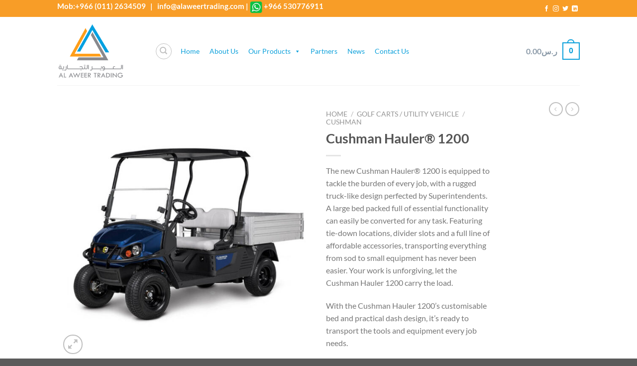

--- FILE ---
content_type: text/html; charset=UTF-8
request_url: https://alaweertrading.com/product/cushman-hauler-1200-saudi-arabia/
body_size: 43137
content:
<!DOCTYPE html>
<html lang="en" class="loading-site no-js">
<head>
	<meta charset="UTF-8" />
	<link rel="profile" href="https://gmpg.org/xfn/11" />
	<link rel="pingback" href="https://alaweertrading.com/xmlrpc.php" />

	<script>(function(html){html.className = html.className.replace(/\bno-js\b/,'js')})(document.documentElement);</script>
<meta name='robots' content='index, follow, max-image-preview:large, max-snippet:-1, max-video-preview:-1' />
<meta name="viewport" content="width=device-width, initial-scale=1" />
	<!-- This site is optimized with the Yoast SEO plugin v21.5 - https://yoast.com/wordpress/plugins/seo/ -->
	<title>Cushman Hauler 1200 | Utility Vehicle in Saudi Arabia | Ventana KSA</title>
	<meta name="description" content="The Hauler 1200 utility vehicle will help you tackle any amount of work with its fuel efficient 13.5-hp gas engine. Visit alaweertrading.com" />
	<link rel="canonical" href="https://alaweertrading.com/product/cushman-hauler-1200-saudi-arabia/" />
	<meta property="og:locale" content="en_US" />
	<meta property="og:type" content="article" />
	<meta property="og:title" content="Cushman Hauler 1200 | Utility Vehicle in Saudi Arabia | Ventana KSA" />
	<meta property="og:description" content="The Hauler 1200 utility vehicle will help you tackle any amount of work with its fuel efficient 13.5-hp gas engine. Visit alaweertrading.com" />
	<meta property="og:url" content="https://alaweertrading.com/product/cushman-hauler-1200-saudi-arabia/" />
	<meta property="og:site_name" content="Al Aweer Trading" />
	<meta property="article:modified_time" content="2021-10-28T07:47:13+00:00" />
	<meta property="og:image" content="https://alaweertrading.com/wp-content/uploads/2021/07/Cushman-Hauler-1200.jpg" />
	<meta property="og:image:width" content="800" />
	<meta property="og:image:height" content="800" />
	<meta property="og:image:type" content="image/jpeg" />
	<meta name="twitter:card" content="summary_large_image" />
	<meta name="twitter:label1" content="Est. reading time" />
	<meta name="twitter:data1" content="1 minute" />
	<script type="application/ld+json" class="yoast-schema-graph">{"@context":"https://schema.org","@graph":[{"@type":"WebPage","@id":"https://alaweertrading.com/product/cushman-hauler-1200-saudi-arabia/","url":"https://alaweertrading.com/product/cushman-hauler-1200-saudi-arabia/","name":"Cushman Hauler 1200 | Utility Vehicle in Saudi Arabia | Ventana KSA","isPartOf":{"@id":"https://alaweertrading.com/#website"},"primaryImageOfPage":{"@id":"https://alaweertrading.com/product/cushman-hauler-1200-saudi-arabia/#primaryimage"},"image":{"@id":"https://alaweertrading.com/product/cushman-hauler-1200-saudi-arabia/#primaryimage"},"thumbnailUrl":"https://alaweertrading.com/wp-content/uploads/2021/07/Cushman-Hauler-1200.jpg","datePublished":"2021-07-12T13:05:54+00:00","dateModified":"2021-10-28T07:47:13+00:00","description":"The Hauler 1200 utility vehicle will help you tackle any amount of work with its fuel efficient 13.5-hp gas engine. Visit alaweertrading.com","breadcrumb":{"@id":"https://alaweertrading.com/product/cushman-hauler-1200-saudi-arabia/#breadcrumb"},"inLanguage":"en","potentialAction":[{"@type":"ReadAction","target":["https://alaweertrading.com/product/cushman-hauler-1200-saudi-arabia/"]}]},{"@type":"ImageObject","inLanguage":"en","@id":"https://alaweertrading.com/product/cushman-hauler-1200-saudi-arabia/#primaryimage","url":"https://alaweertrading.com/wp-content/uploads/2021/07/Cushman-Hauler-1200.jpg","contentUrl":"https://alaweertrading.com/wp-content/uploads/2021/07/Cushman-Hauler-1200.jpg","width":800,"height":800,"caption":"Cushman Hauler-1200"},{"@type":"BreadcrumbList","@id":"https://alaweertrading.com/product/cushman-hauler-1200-saudi-arabia/#breadcrumb","itemListElement":[{"@type":"ListItem","position":1,"name":"Home","item":"https://alaweertrading.com/"},{"@type":"ListItem","position":2,"name":"Shop","item":"https://alaweertrading.com/shop/"},{"@type":"ListItem","position":3,"name":"Cushman Hauler® 1200"}]},{"@type":"WebSite","@id":"https://alaweertrading.com/#website","url":"https://alaweertrading.com/","name":"Al Aweer Trading","description":"Landscape &amp; Golf Solutions","potentialAction":[{"@type":"SearchAction","target":{"@type":"EntryPoint","urlTemplate":"https://alaweertrading.com/?s={search_term_string}"},"query-input":"required name=search_term_string"}],"inLanguage":"en"}]}</script>
	<!-- / Yoast SEO plugin. -->


<link rel='prefetch' href='https://alaweertrading.com/wp-content/themes/flatsome/assets/js/flatsome.js?ver=a0a7aee297766598a20e' />
<link rel='prefetch' href='https://alaweertrading.com/wp-content/themes/flatsome/assets/js/chunk.slider.js?ver=3.18.7' />
<link rel='prefetch' href='https://alaweertrading.com/wp-content/themes/flatsome/assets/js/chunk.popups.js?ver=3.18.7' />
<link rel='prefetch' href='https://alaweertrading.com/wp-content/themes/flatsome/assets/js/chunk.tooltips.js?ver=3.18.7' />
<link rel='prefetch' href='https://alaweertrading.com/wp-content/themes/flatsome/assets/js/woocommerce.js?ver=49415fe6a9266f32f1f2' />
<link rel="alternate" type="application/rss+xml" title="Al Aweer Trading &raquo; Feed" href="https://alaweertrading.com/feed/" />
<link rel="alternate" type="application/rss+xml" title="Al Aweer Trading &raquo; Comments Feed" href="https://alaweertrading.com/comments/feed/" />
<script type="text/javascript">
window._wpemojiSettings = {"baseUrl":"https:\/\/s.w.org\/images\/core\/emoji\/14.0.0\/72x72\/","ext":".png","svgUrl":"https:\/\/s.w.org\/images\/core\/emoji\/14.0.0\/svg\/","svgExt":".svg","source":{"concatemoji":"https:\/\/alaweertrading.com\/wp-includes\/js\/wp-emoji-release.min.js?ver=6.3.7"}};
/*! This file is auto-generated */
!function(i,n){var o,s,e;function c(e){try{var t={supportTests:e,timestamp:(new Date).valueOf()};sessionStorage.setItem(o,JSON.stringify(t))}catch(e){}}function p(e,t,n){e.clearRect(0,0,e.canvas.width,e.canvas.height),e.fillText(t,0,0);var t=new Uint32Array(e.getImageData(0,0,e.canvas.width,e.canvas.height).data),r=(e.clearRect(0,0,e.canvas.width,e.canvas.height),e.fillText(n,0,0),new Uint32Array(e.getImageData(0,0,e.canvas.width,e.canvas.height).data));return t.every(function(e,t){return e===r[t]})}function u(e,t,n){switch(t){case"flag":return n(e,"\ud83c\udff3\ufe0f\u200d\u26a7\ufe0f","\ud83c\udff3\ufe0f\u200b\u26a7\ufe0f")?!1:!n(e,"\ud83c\uddfa\ud83c\uddf3","\ud83c\uddfa\u200b\ud83c\uddf3")&&!n(e,"\ud83c\udff4\udb40\udc67\udb40\udc62\udb40\udc65\udb40\udc6e\udb40\udc67\udb40\udc7f","\ud83c\udff4\u200b\udb40\udc67\u200b\udb40\udc62\u200b\udb40\udc65\u200b\udb40\udc6e\u200b\udb40\udc67\u200b\udb40\udc7f");case"emoji":return!n(e,"\ud83e\udef1\ud83c\udffb\u200d\ud83e\udef2\ud83c\udfff","\ud83e\udef1\ud83c\udffb\u200b\ud83e\udef2\ud83c\udfff")}return!1}function f(e,t,n){var r="undefined"!=typeof WorkerGlobalScope&&self instanceof WorkerGlobalScope?new OffscreenCanvas(300,150):i.createElement("canvas"),a=r.getContext("2d",{willReadFrequently:!0}),o=(a.textBaseline="top",a.font="600 32px Arial",{});return e.forEach(function(e){o[e]=t(a,e,n)}),o}function t(e){var t=i.createElement("script");t.src=e,t.defer=!0,i.head.appendChild(t)}"undefined"!=typeof Promise&&(o="wpEmojiSettingsSupports",s=["flag","emoji"],n.supports={everything:!0,everythingExceptFlag:!0},e=new Promise(function(e){i.addEventListener("DOMContentLoaded",e,{once:!0})}),new Promise(function(t){var n=function(){try{var e=JSON.parse(sessionStorage.getItem(o));if("object"==typeof e&&"number"==typeof e.timestamp&&(new Date).valueOf()<e.timestamp+604800&&"object"==typeof e.supportTests)return e.supportTests}catch(e){}return null}();if(!n){if("undefined"!=typeof Worker&&"undefined"!=typeof OffscreenCanvas&&"undefined"!=typeof URL&&URL.createObjectURL&&"undefined"!=typeof Blob)try{var e="postMessage("+f.toString()+"("+[JSON.stringify(s),u.toString(),p.toString()].join(",")+"));",r=new Blob([e],{type:"text/javascript"}),a=new Worker(URL.createObjectURL(r),{name:"wpTestEmojiSupports"});return void(a.onmessage=function(e){c(n=e.data),a.terminate(),t(n)})}catch(e){}c(n=f(s,u,p))}t(n)}).then(function(e){for(var t in e)n.supports[t]=e[t],n.supports.everything=n.supports.everything&&n.supports[t],"flag"!==t&&(n.supports.everythingExceptFlag=n.supports.everythingExceptFlag&&n.supports[t]);n.supports.everythingExceptFlag=n.supports.everythingExceptFlag&&!n.supports.flag,n.DOMReady=!1,n.readyCallback=function(){n.DOMReady=!0}}).then(function(){return e}).then(function(){var e;n.supports.everything||(n.readyCallback(),(e=n.source||{}).concatemoji?t(e.concatemoji):e.wpemoji&&e.twemoji&&(t(e.twemoji),t(e.wpemoji)))}))}((window,document),window._wpemojiSettings);
</script>
<style type="text/css">
img.wp-smiley,
img.emoji {
	display: inline !important;
	border: none !important;
	box-shadow: none !important;
	height: 1em !important;
	width: 1em !important;
	margin: 0 0.07em !important;
	vertical-align: -0.1em !important;
	background: none !important;
	padding: 0 !important;
}
</style>
	
<style id='wp-block-library-inline-css' type='text/css'>
:root{--wp-admin-theme-color:#007cba;--wp-admin-theme-color--rgb:0,124,186;--wp-admin-theme-color-darker-10:#006ba1;--wp-admin-theme-color-darker-10--rgb:0,107,161;--wp-admin-theme-color-darker-20:#005a87;--wp-admin-theme-color-darker-20--rgb:0,90,135;--wp-admin-border-width-focus:2px;--wp-block-synced-color:#7a00df;--wp-block-synced-color--rgb:122,0,223}@media (min-resolution:192dpi){:root{--wp-admin-border-width-focus:1.5px}}.wp-element-button{cursor:pointer}:root{--wp--preset--font-size--normal:16px;--wp--preset--font-size--huge:42px}:root .has-very-light-gray-background-color{background-color:#eee}:root .has-very-dark-gray-background-color{background-color:#313131}:root .has-very-light-gray-color{color:#eee}:root .has-very-dark-gray-color{color:#313131}:root .has-vivid-green-cyan-to-vivid-cyan-blue-gradient-background{background:linear-gradient(135deg,#00d084,#0693e3)}:root .has-purple-crush-gradient-background{background:linear-gradient(135deg,#34e2e4,#4721fb 50%,#ab1dfe)}:root .has-hazy-dawn-gradient-background{background:linear-gradient(135deg,#faaca8,#dad0ec)}:root .has-subdued-olive-gradient-background{background:linear-gradient(135deg,#fafae1,#67a671)}:root .has-atomic-cream-gradient-background{background:linear-gradient(135deg,#fdd79a,#004a59)}:root .has-nightshade-gradient-background{background:linear-gradient(135deg,#330968,#31cdcf)}:root .has-midnight-gradient-background{background:linear-gradient(135deg,#020381,#2874fc)}.has-regular-font-size{font-size:1em}.has-larger-font-size{font-size:2.625em}.has-normal-font-size{font-size:var(--wp--preset--font-size--normal)}.has-huge-font-size{font-size:var(--wp--preset--font-size--huge)}.has-text-align-center{text-align:center}.has-text-align-left{text-align:left}.has-text-align-right{text-align:right}#end-resizable-editor-section{display:none}.aligncenter{clear:both}.items-justified-left{justify-content:flex-start}.items-justified-center{justify-content:center}.items-justified-right{justify-content:flex-end}.items-justified-space-between{justify-content:space-between}.screen-reader-text{clip:rect(1px,1px,1px,1px);word-wrap:normal!important;border:0;-webkit-clip-path:inset(50%);clip-path:inset(50%);height:1px;margin:-1px;overflow:hidden;padding:0;position:absolute;width:1px}.screen-reader-text:focus{clip:auto!important;background-color:#ddd;-webkit-clip-path:none;clip-path:none;color:#444;display:block;font-size:1em;height:auto;left:5px;line-height:normal;padding:15px 23px 14px;text-decoration:none;top:5px;width:auto;z-index:100000}html :where(.has-border-color){border-style:solid}html :where([style*=border-top-color]){border-top-style:solid}html :where([style*=border-right-color]){border-right-style:solid}html :where([style*=border-bottom-color]){border-bottom-style:solid}html :where([style*=border-left-color]){border-left-style:solid}html :where([style*=border-width]){border-style:solid}html :where([style*=border-top-width]){border-top-style:solid}html :where([style*=border-right-width]){border-right-style:solid}html :where([style*=border-bottom-width]){border-bottom-style:solid}html :where([style*=border-left-width]){border-left-style:solid}html :where(img[class*=wp-image-]){height:auto;max-width:100%}:where(figure){margin:0 0 1em}html :where(.is-position-sticky){--wp-admin--admin-bar--position-offset:var(--wp-admin--admin-bar--height,0px)}@media screen and (max-width:600px){html :where(.is-position-sticky){--wp-admin--admin-bar--position-offset:0px}}
</style>
<link rel='stylesheet' id='contact-form-7-css' href='https://alaweertrading.com/wp-content/plugins/contact-form-7/includes/css/styles.css?ver=5.9.8' type='text/css' media='all' />
<link rel='stylesheet' id='photoswipe-css' href='https://alaweertrading.com/wp-content/plugins/woocommerce/assets/css/photoswipe/photoswipe.min.css?ver=7.2.0' type='text/css' media='all' />
<link rel='stylesheet' id='photoswipe-default-skin-css' href='https://alaweertrading.com/wp-content/plugins/woocommerce/assets/css/photoswipe/default-skin/default-skin.min.css?ver=7.2.0' type='text/css' media='all' />
<style id='woocommerce-inline-inline-css' type='text/css'>
.woocommerce form .form-row .required { visibility: visible; }
</style>
<link rel='stylesheet' id='megamenu-css' href='https://alaweertrading.com/wp-content/uploads/maxmegamenu/style.css?ver=09ae7b' type='text/css' media='all' />
<link rel='stylesheet' id='dashicons-css' href='https://alaweertrading.com/wp-includes/css/dashicons.min.css?ver=6.3.7' type='text/css' media='all' />
<link rel='stylesheet' id='flatsome-main-css' href='https://alaweertrading.com/wp-content/themes/flatsome/assets/css/flatsome.css?ver=3.18.7' type='text/css' media='all' />
<style id='flatsome-main-inline-css' type='text/css'>
@font-face {
				font-family: "fl-icons";
				font-display: block;
				src: url(https://alaweertrading.com/wp-content/themes/flatsome/assets/css/icons/fl-icons.eot?v=3.18.7);
				src:
					url(https://alaweertrading.com/wp-content/themes/flatsome/assets/css/icons/fl-icons.eot#iefix?v=3.18.7) format("embedded-opentype"),
					url(https://alaweertrading.com/wp-content/themes/flatsome/assets/css/icons/fl-icons.woff2?v=3.18.7) format("woff2"),
					url(https://alaweertrading.com/wp-content/themes/flatsome/assets/css/icons/fl-icons.ttf?v=3.18.7) format("truetype"),
					url(https://alaweertrading.com/wp-content/themes/flatsome/assets/css/icons/fl-icons.woff?v=3.18.7) format("woff"),
					url(https://alaweertrading.com/wp-content/themes/flatsome/assets/css/icons/fl-icons.svg?v=3.18.7#fl-icons) format("svg");
			}
</style>
<link rel='stylesheet' id='flatsome-shop-css' href='https://alaweertrading.com/wp-content/themes/flatsome/assets/css/flatsome-shop.css?ver=3.18.7' type='text/css' media='all' />
<link rel='stylesheet' id='flatsome-style-css' href='https://alaweertrading.com/wp-content/themes/flatsome/style.css?ver=3.18.7' type='text/css' media='all' />
<script type="text/javascript">
            window._nslDOMReady = function (callback) {
                if ( document.readyState === "complete" || document.readyState === "interactive" ) {
                    callback();
                } else {
                    document.addEventListener( "DOMContentLoaded", callback );
                }
            };
            </script><script type='text/javascript' src='https://alaweertrading.com/wp-includes/js/jquery/jquery.min.js?ver=3.7.0' id='jquery-core-js'></script>
<script type='text/javascript' src='https://alaweertrading.com/wp-includes/js/jquery/jquery-migrate.min.js?ver=3.4.1' id='jquery-migrate-js'></script>
<link rel="https://api.w.org/" href="https://alaweertrading.com/wp-json/" /><link rel="alternate" type="application/json" href="https://alaweertrading.com/wp-json/wp/v2/product/2690" /><link rel="EditURI" type="application/rsd+xml" title="RSD" href="https://alaweertrading.com/xmlrpc.php?rsd" />
<meta name="generator" content="WordPress 6.3.7" />
<meta name="generator" content="WooCommerce 7.2.0" />
<link rel='shortlink' href='https://alaweertrading.com/?p=2690' />
<link rel="alternate" type="application/json+oembed" href="https://alaweertrading.com/wp-json/oembed/1.0/embed?url=https%3A%2F%2Falaweertrading.com%2Fproduct%2Fcushman-hauler-1200-saudi-arabia%2F" />
<link rel="alternate" type="text/xml+oembed" href="https://alaweertrading.com/wp-json/oembed/1.0/embed?url=https%3A%2F%2Falaweertrading.com%2Fproduct%2Fcushman-hauler-1200-saudi-arabia%2F&#038;format=xml" />
<meta name="google-site-verification" content="ergt2oLWmRD6rjjlDk7lbLIv702ewenLNUPhzIBsbcs" /><style>.bg{opacity: 0; transition: opacity 1s; -webkit-transition: opacity 1s;} .bg-loaded{opacity: 1;}</style>	<noscript><style>.woocommerce-product-gallery{ opacity: 1 !important; }</style></noscript>
	<link rel="icon" href="https://alaweertrading.com/wp-content/uploads/2022/12/cropped-favicon-32x32.png" sizes="32x32" />
<link rel="icon" href="https://alaweertrading.com/wp-content/uploads/2022/12/cropped-favicon-192x192.png" sizes="192x192" />
<link rel="apple-touch-icon" href="https://alaweertrading.com/wp-content/uploads/2022/12/cropped-favicon-180x180.png" />
<meta name="msapplication-TileImage" content="https://alaweertrading.com/wp-content/uploads/2022/12/cropped-favicon-270x270.png" />
<style id="custom-css" type="text/css">:root {--primary-color: #0ca0db;--fs-color-primary: #0ca0db;--fs-color-secondary: #f89d27;--fs-color-success: #f89d27;--fs-color-alert: #b20000;--fs-experimental-link-color: #8a99a7;--fs-experimental-link-color-hover: #111;}.tooltipster-base {--tooltip-color: #fff;--tooltip-bg-color: #000;}.off-canvas-right .mfp-content, .off-canvas-left .mfp-content {--drawer-width: 300px;}.off-canvas .mfp-content.off-canvas-cart {--drawer-width: 360px;}.header-main{height: 137px}#logo img{max-height: 137px}#logo{width:166px;}#logo a{max-width:200px;}.header-bottom{min-height: 10px}.header-top{min-height: 30px}.transparent .header-main{height: 30px}.transparent #logo img{max-height: 30px}.has-transparent + .page-title:first-of-type,.has-transparent + #main > .page-title,.has-transparent + #main > div > .page-title,.has-transparent + #main .page-header-wrapper:first-of-type .page-title{padding-top: 60px;}.header.show-on-scroll,.stuck .header-main{height:70px!important}.stuck #logo img{max-height: 70px!important}.search-form{ width: 100%;}.header-bottom {background-color: #f1f1f1}@media (max-width: 549px) {.header-main{height: 70px}#logo img{max-height: 70px}}.nav-dropdown{font-size:100%}.header-top{background-color:#f89d27!important;}body{font-family: Lato, sans-serif;}body {font-weight: 400;font-style: normal;}.nav > li > a {font-family: Lato, sans-serif;}.mobile-sidebar-levels-2 .nav > li > ul > li > a {font-family: Lato, sans-serif;}.nav > li > a,.mobile-sidebar-levels-2 .nav > li > ul > li > a {font-weight: 700;font-style: normal;}h1,h2,h3,h4,h5,h6,.heading-font, .off-canvas-center .nav-sidebar.nav-vertical > li > a{font-family: Lato, sans-serif;}h1,h2,h3,h4,h5,h6,.heading-font,.banner h1,.banner h2 {font-weight: 700;font-style: normal;}.alt-font{font-family: "Dancing Script", sans-serif;}.alt-font {font-weight: 400!important;font-style: normal!important;}.header:not(.transparent) .header-nav-main.nav > li > a {color: #8a99a7;}.header:not(.transparent) .header-nav-main.nav > li > a:hover,.header:not(.transparent) .header-nav-main.nav > li.active > a,.header:not(.transparent) .header-nav-main.nav > li.current > a,.header:not(.transparent) .header-nav-main.nav > li > a.active,.header:not(.transparent) .header-nav-main.nav > li > a.current{color: #f89d27;}.header-nav-main.nav-line-bottom > li > a:before,.header-nav-main.nav-line-grow > li > a:before,.header-nav-main.nav-line > li > a:before,.header-nav-main.nav-box > li > a:hover,.header-nav-main.nav-box > li.active > a,.header-nav-main.nav-pills > li > a:hover,.header-nav-main.nav-pills > li.active > a{color:#FFF!important;background-color: #f89d27;}.has-equal-box-heights .box-image {padding-top: 100%;}.shop-page-title.featured-title .title-bg{ background-image: url(https://alaweertrading.com/wp-content/uploads/2021/07/Cushman-Hauler-1200.jpg)!important;}@media screen and (min-width: 550px){.products .box-vertical .box-image{min-width: 300px!important;width: 300px!important;}}.footer-2{background-color: #e0e0e0}.nav-vertical-fly-out > li + li {border-top-width: 1px; border-top-style: solid;}.label-new.menu-item > a:after{content:"New";}.label-hot.menu-item > a:after{content:"Hot";}.label-sale.menu-item > a:after{content:"Sale";}.label-popular.menu-item > a:after{content:"Popular";}</style>		<style type="text/css" id="wp-custom-css">
			
.nav-small .nav > li > a, .nav.nav-small > li > a{
	display:none;
}
.sub-menu .nav-column .nav-dropdown-simple{
	font-size:13px;
	
}

.nav-dropdown-default .nav-column li > a, .nav-dropdown.nav-dropdown-default > li > a{font-size:12px;line-height:12px;}

.nav-dropdown .menu-item-has-children > a, .nav-dropdown .title > a, .nav-dropdown .nav-dropdown-col > a{text-transform: none;}

 /* to hide uncategorize .cat-item.cat-item-15{display:none!important;} */

.cat-item.cat-item-15{display:none!important;}

#mega-menu-wrap-primary_mobile #mega-menu-primary_mobile > li.mega-menu-flyout ul.mega-sub-menu li.mega-menu-item a.mega-menu-link{font-size:11px;}


 /* tobold a single sub menu
   
#mega-menu-wrap-primary #mega-menu-primary > li.mega-menu-flyout ul.mega-sub-menu li.mega-menu-item-428 > a.mega-menu-link{font-weight:bold;}

#mega-menu-wrap-primary #mega-menu-primary > li.mega-menu-flyout ul.mega-sub-menu li.mega-menu-item-428 > a:hover.mega-menu-link{font-weight:bold;}

*/

#tab-title-description{
	font-size: 1.45em;
	font-weight:700;
}

/* to hide in detail page the top part
 
#product-1136 .product-main{display:none;}*/

/* position the x button close to popup (this code not working)

.mfp-close {
	top: 25px;
right: 390px;
padding-top:152px;
}
*/
.person-name {
	font-size:19px;
}
.person-title {
font-weight: 900 !important;
}

		</style>
		<style id="kirki-inline-styles">/* latin-ext */
@font-face {
  font-family: 'Lato';
  font-style: normal;
  font-weight: 400;
  font-display: swap;
  src: url(https://alaweertrading.com/wp-content/fonts/lato/S6uyw4BMUTPHjxAwXjeu.woff2) format('woff2');
  unicode-range: U+0100-02BA, U+02BD-02C5, U+02C7-02CC, U+02CE-02D7, U+02DD-02FF, U+0304, U+0308, U+0329, U+1D00-1DBF, U+1E00-1E9F, U+1EF2-1EFF, U+2020, U+20A0-20AB, U+20AD-20C0, U+2113, U+2C60-2C7F, U+A720-A7FF;
}
/* latin */
@font-face {
  font-family: 'Lato';
  font-style: normal;
  font-weight: 400;
  font-display: swap;
  src: url(https://alaweertrading.com/wp-content/fonts/lato/S6uyw4BMUTPHjx4wXg.woff2) format('woff2');
  unicode-range: U+0000-00FF, U+0131, U+0152-0153, U+02BB-02BC, U+02C6, U+02DA, U+02DC, U+0304, U+0308, U+0329, U+2000-206F, U+20AC, U+2122, U+2191, U+2193, U+2212, U+2215, U+FEFF, U+FFFD;
}
/* latin-ext */
@font-face {
  font-family: 'Lato';
  font-style: normal;
  font-weight: 700;
  font-display: swap;
  src: url(https://alaweertrading.com/wp-content/fonts/lato/S6u9w4BMUTPHh6UVSwaPGR_p.woff2) format('woff2');
  unicode-range: U+0100-02BA, U+02BD-02C5, U+02C7-02CC, U+02CE-02D7, U+02DD-02FF, U+0304, U+0308, U+0329, U+1D00-1DBF, U+1E00-1E9F, U+1EF2-1EFF, U+2020, U+20A0-20AB, U+20AD-20C0, U+2113, U+2C60-2C7F, U+A720-A7FF;
}
/* latin */
@font-face {
  font-family: 'Lato';
  font-style: normal;
  font-weight: 700;
  font-display: swap;
  src: url(https://alaweertrading.com/wp-content/fonts/lato/S6u9w4BMUTPHh6UVSwiPGQ.woff2) format('woff2');
  unicode-range: U+0000-00FF, U+0131, U+0152-0153, U+02BB-02BC, U+02C6, U+02DA, U+02DC, U+0304, U+0308, U+0329, U+2000-206F, U+20AC, U+2122, U+2191, U+2193, U+2212, U+2215, U+FEFF, U+FFFD;
}/* vietnamese */
@font-face {
  font-family: 'Dancing Script';
  font-style: normal;
  font-weight: 400;
  font-display: swap;
  src: url(https://alaweertrading.com/wp-content/fonts/dancing-script/If2cXTr6YS-zF4S-kcSWSVi_sxjsohD9F50Ruu7BMSo3Rep8ltA.woff2) format('woff2');
  unicode-range: U+0102-0103, U+0110-0111, U+0128-0129, U+0168-0169, U+01A0-01A1, U+01AF-01B0, U+0300-0301, U+0303-0304, U+0308-0309, U+0323, U+0329, U+1EA0-1EF9, U+20AB;
}
/* latin-ext */
@font-face {
  font-family: 'Dancing Script';
  font-style: normal;
  font-weight: 400;
  font-display: swap;
  src: url(https://alaweertrading.com/wp-content/fonts/dancing-script/If2cXTr6YS-zF4S-kcSWSVi_sxjsohD9F50Ruu7BMSo3ROp8ltA.woff2) format('woff2');
  unicode-range: U+0100-02BA, U+02BD-02C5, U+02C7-02CC, U+02CE-02D7, U+02DD-02FF, U+0304, U+0308, U+0329, U+1D00-1DBF, U+1E00-1E9F, U+1EF2-1EFF, U+2020, U+20A0-20AB, U+20AD-20C0, U+2113, U+2C60-2C7F, U+A720-A7FF;
}
/* latin */
@font-face {
  font-family: 'Dancing Script';
  font-style: normal;
  font-weight: 400;
  font-display: swap;
  src: url(https://alaweertrading.com/wp-content/fonts/dancing-script/If2cXTr6YS-zF4S-kcSWSVi_sxjsohD9F50Ruu7BMSo3Sup8.woff2) format('woff2');
  unicode-range: U+0000-00FF, U+0131, U+0152-0153, U+02BB-02BC, U+02C6, U+02DA, U+02DC, U+0304, U+0308, U+0329, U+2000-206F, U+20AC, U+2122, U+2191, U+2193, U+2212, U+2215, U+FEFF, U+FFFD;
}</style><style type="text/css">/** Mega Menu CSS: fs **/</style>
</head>

<body data-rsssl=1 class="product-template-default single single-product postid-2690 theme-flatsome woocommerce woocommerce-page woocommerce-no-js mega-menu-primary mega-menu-primary-mobile lightbox nav-dropdown-has-arrow nav-dropdown-has-shadow nav-dropdown-has-border">


<a class="skip-link screen-reader-text" href="#main">Skip to content</a>

<div id="wrapper">

	
	<header id="header" class="header has-sticky sticky-jump">
		<div class="header-wrapper">
			<div id="top-bar" class="header-top hide-for-sticky nav-dark">
    <div class="flex-row container">
      <div class="flex-col hide-for-medium flex-left">
          <ul class="nav nav-left medium-nav-center nav-small  nav-divided">
              <li class="html custom html_topbar_left"><h3 style="color: white;"><strong class="lowercase">Mob:+966 (011) 2634509   |   info@alaweertrading.com </strong>| 
 <img class="alignnone  wp-image-2114" src="https://alaweertrading.com/wp-content/uploads/2020/07/whatsapp-icon.png" alt="" width="25" height="25" />   <a style="color: white;" href="https://wa.me/+966 530776911">+966 530776911</a></h3></li>          </ul>
      </div>

      <div class="flex-col hide-for-medium flex-center">
          <ul class="nav nav-center nav-small  nav-divided">
                        </ul>
      </div>

      <div class="flex-col hide-for-medium flex-right">
         <ul class="nav top-bar-nav nav-right nav-small  nav-divided">
              <li class="header-newsletter-item has-icon">

<a href="#header-newsletter-signup" class="tooltip "
  title="Sign up for Newsletter">

  
  </a>
	<div id="header-newsletter-signup"
	     class="lightbox-by-id lightbox-content mfp-hide lightbox-white "
	     style="max-width:700px ;padding:0px">
		
  <div class="banner has-hover" id="banner-539597503">
          <div class="banner-inner fill">
        <div class="banner-bg fill" >
            <div class="bg fill bg-fill "></div>
                        <div class="overlay"></div>            
	<div class="is-border is-dashed"
		style="border-color:rgba(255,255,255,.3);border-width:2px 2px 2px 2px;margin:10px;">
	</div>
                    </div>
		
        <div class="banner-layers container">
            <div class="fill banner-link"></div>               <div id="text-box-278563790" class="text-box banner-layer x10 md-x10 lg-x10 y50 md-y50 lg-y50 res-text">
                     <div data-animate="fadeInUp">           <div class="text-box-content text dark">
              
              <div class="text-inner text-left">
                  <h3 class="uppercase">Sign up for Newsletter</h3><p class="lead">Signup for our newsletter to get notified about sales and new products. Add any text here or remove it.</p>
<div class="wpcf7 no-js" id="wpcf7-f9-o1" lang="en-US" dir="ltr">
<div class="screen-reader-response"><p role="status" aria-live="polite" aria-atomic="true"></p> <ul></ul></div>
<form action="/product/cushman-hauler-1200-saudi-arabia/#wpcf7-f9-o1" method="post" class="wpcf7-form init" aria-label="Contact form" novalidate="novalidate" data-status="init">
<div style="display: none;">
<input type="hidden" name="_wpcf7" value="9" />
<input type="hidden" name="_wpcf7_version" value="5.9.8" />
<input type="hidden" name="_wpcf7_locale" value="en_US" />
<input type="hidden" name="_wpcf7_unit_tag" value="wpcf7-f9-o1" />
<input type="hidden" name="_wpcf7_container_post" value="0" />
<input type="hidden" name="_wpcf7_posted_data_hash" value="" />
</div>
<div class="form-flat">
	<p><span class="wpcf7-form-control-wrap" data-name="your-email"><input size="40" maxlength="400" class="wpcf7-form-control wpcf7-email wpcf7-validates-as-required wpcf7-text wpcf7-validates-as-email" aria-required="true" aria-invalid="false" placeholder="Your Email (required)" value="" type="email" name="your-email" /></span>
	</p>
	<p><input class="wpcf7-form-control wpcf7-submit has-spinner button" type="submit" value="Sign Up" />
	</p>
</div><p style="display: none !important;" class="akismet-fields-container" data-prefix="_wpcf7_ak_"><label>&#916;<textarea name="_wpcf7_ak_hp_textarea" cols="45" rows="8" maxlength="100"></textarea></label><input type="hidden" id="ak_js_1" name="_wpcf7_ak_js" value="21"/><script>document.getElementById( "ak_js_1" ).setAttribute( "value", ( new Date() ).getTime() );</script></p><div class="wpcf7-response-output" aria-hidden="true"></div>
</form>
</div>
              </div>
           </div>
       </div>                     
<style>
#text-box-278563790 {
  width: 60%;
}
#text-box-278563790 .text-box-content {
  font-size: 100%;
}
@media (min-width:550px) {
  #text-box-278563790 {
    width: 50%;
  }
}
</style>
    </div>
         </div>
      </div>

            
<style>
#banner-539597503 {
  padding-top: 500px;
}
#banner-539597503 .bg.bg-loaded {
  background-image: url(https://alaweertrading.com/wp-content/themes/flatsome/assets/img/missing.jpg);
}
#banner-539597503 .overlay {
  background-color: rgba(0,0,0,.4);
}
</style>
  </div>

	</div>
	
	</li>
<li class="html header-social-icons ml-0">
	<div class="social-icons follow-icons" ><a href="https://www.facebook.com/ventanallc" target="_blank" data-label="Facebook" class="icon plain facebook tooltip" title="Follow on Facebook" aria-label="Follow on Facebook" rel="noopener nofollow" ><i class="icon-facebook" ></i></a><a href="http://url" target="_blank" data-label="Instagram" class="icon plain instagram tooltip" title="Follow on Instagram" aria-label="Follow on Instagram" rel="noopener nofollow" ><i class="icon-instagram" ></i></a><a href="http://url" data-label="Twitter" target="_blank" class="icon plain twitter tooltip" title="Follow on Twitter" aria-label="Follow on Twitter" rel="noopener nofollow" ><i class="icon-twitter" ></i></a><a href="https://www.linkedin.com/company/ventana-general-trading" data-label="LinkedIn" target="_blank" class="icon plain linkedin tooltip" title="Follow on LinkedIn" aria-label="Follow on LinkedIn" rel="noopener nofollow" ><i class="icon-linkedin" ></i></a></div></li>
          </ul>
      </div>

            <div class="flex-col show-for-medium flex-grow">
          <ul class="nav nav-center nav-small mobile-nav  nav-divided">
              <li class="html custom html_topbar_left"><h3 style="color: white;"><strong class="lowercase">Mob:+966 (011) 2634509   |   info@alaweertrading.com </strong>| 
 <img class="alignnone  wp-image-2114" src="https://alaweertrading.com/wp-content/uploads/2020/07/whatsapp-icon.png" alt="" width="25" height="25" />   <a style="color: white;" href="https://wa.me/+966 530776911">+966 530776911</a></h3></li>          </ul>
      </div>
      
    </div>
</div>
<div id="masthead" class="header-main ">
      <div class="header-inner flex-row container logo-left medium-logo-center" role="navigation">

          <!-- Logo -->
          <div id="logo" class="flex-col logo">
            
<!-- Header logo -->
<a href="https://alaweertrading.com/" title="Al Aweer Trading - Landscape &amp; Golf Solutions" rel="home">
		<img width="412" height="417" src="https://alaweertrading.com/wp-content/uploads/2022/12/logo-alaweer.png" class="header_logo header-logo" alt="Al Aweer Trading"/><img  width="412" height="417" src="https://alaweertrading.com/wp-content/uploads/2022/12/logo-alaweer.png" class="header-logo-dark" alt="Al Aweer Trading"/></a>
          </div>

          <!-- Mobile Left Elements -->
          <div class="flex-col show-for-medium flex-left">
            <ul class="mobile-nav nav nav-left ">
              <li class="nav-icon has-icon">
  		<a href="#" data-open="#main-menu" data-pos="left" data-bg="main-menu-overlay" data-color="" class="is-small" aria-label="Menu" aria-controls="main-menu" aria-expanded="false">

		  <i class="icon-menu" ></i>
		  		</a>
	</li>
            </ul>
          </div>

          <!-- Left Elements -->
          <div class="flex-col hide-for-medium flex-left
            flex-grow">
            <ul class="header-nav header-nav-main nav nav-left  nav-line-bottom nav-size-large" >
              <li class="header-search header-search-dropdown has-icon has-dropdown menu-item-has-children">
	<div class="header-button">	<a href="#" aria-label="Search" class="icon button circle is-outline is-small"><i class="icon-search" ></i></a>
	</div>	<ul class="nav-dropdown nav-dropdown-default">
	 	<li class="header-search-form search-form html relative has-icon">
	<div class="header-search-form-wrapper">
		<div class="searchform-wrapper ux-search-box relative is-normal"><form role="search" method="get" class="searchform" action="https://alaweertrading.com/">
	<div class="flex-row relative">
						<div class="flex-col flex-grow">
			<label class="screen-reader-text" for="woocommerce-product-search-field-0">Search for:</label>
			<input type="search" id="woocommerce-product-search-field-0" class="search-field mb-0" placeholder="Search&hellip;" value="" name="s" />
			<input type="hidden" name="post_type" value="product" />
					</div>
		<div class="flex-col">
			<button type="submit" value="Search" class="ux-search-submit submit-button secondary button wp-element-button icon mb-0" aria-label="Submit">
				<i class="icon-search" ></i>			</button>
		</div>
	</div>
	<div class="live-search-results text-left z-top"></div>
</form>
</div>	</div>
</li>
	</ul>
</li>
<div id="mega-menu-wrap-primary" class="mega-menu-wrap"><div class="mega-menu-toggle"><div class="mega-toggle-blocks-left"></div><div class="mega-toggle-blocks-center"></div><div class="mega-toggle-blocks-right"><div class='mega-toggle-block mega-menu-toggle-block mega-toggle-block-1' id='mega-toggle-block-1' tabindex='0'><span class='mega-toggle-label' role='button' aria-expanded='false'><span class='mega-toggle-label-closed'>MENU</span><span class='mega-toggle-label-open'>MENU</span></span></div></div></div><ul id="mega-menu-primary" class="mega-menu max-mega-menu mega-menu-horizontal mega-no-js" data-event="hover_intent" data-effect="fade_up" data-effect-speed="200" data-effect-mobile="disabled" data-effect-speed-mobile="0" data-mobile-force-width="false" data-second-click="go" data-document-click="collapse" data-vertical-behaviour="standard" data-breakpoint="600" data-unbind="true" data-mobile-state="collapse_all" data-mobile-direction="vertical" data-hover-intent-timeout="300" data-hover-intent-interval="100"><li class="mega-menu-item mega-menu-item-type-post_type mega-menu-item-object-page mega-menu-item-home mega-align-bottom-left mega-menu-flyout mega-menu-item-358" id="mega-menu-item-358"><a class="mega-menu-link" href="https://alaweertrading.com/" tabindex="0">Home</a></li><li class="mega-menu-item mega-menu-item-type-post_type mega-menu-item-object-page mega-align-bottom-left mega-menu-flyout mega-menu-item-376" id="mega-menu-item-376"><a class="mega-menu-link" href="https://alaweertrading.com/about/" tabindex="0">About Us</a></li><li class="mega-menu-item mega-menu-item-type-post_type mega-menu-item-object-page mega-menu-item-has-children mega-current_page_parent mega-align-bottom-left mega-menu-flyout mega-menu-item-500" id="mega-menu-item-500"><a class="mega-menu-link" href="https://alaweertrading.com/shop/" aria-expanded="false" tabindex="0">Our Products<span class="mega-indicator" aria-hidden="true"></span></a>
<ul class="mega-sub-menu">
<li class="mega-menu-item mega-menu-item-type-custom mega-menu-item-object-custom mega-menu-item-has-children mega-menu-item-361" id="mega-menu-item-361"><a class="mega-menu-link" href="#" aria-expanded="false">Turf Care / Agricultural Machinery<span class="mega-indicator" aria-hidden="true"></span></a>
	<ul class="mega-sub-menu">
<li class="mega-menu-item mega-menu-item-type-custom mega-menu-item-object-custom mega-menu-item-2562" id="mega-menu-item-2562"><a class="mega-menu-link" href="https://www.jacobsen.com">JACOBSEN - Turf Maintenance Solutions</a></li><li class="mega-menu-item mega-menu-item-type-custom mega-menu-item-object-custom mega-menu-item-410" id="mega-menu-item-410"><a class="mega-menu-link" href="https://alaweertrading.com/our-products/ransomes-turf-maintenance-equipment/">RANSOMES - Turf maintenance equipment</a></li><li class="mega-menu-item mega-menu-item-type-custom mega-menu-item-object-custom mega-menu-item-2855" id="mega-menu-item-2855"><a class="mega-menu-link" href="https://alaweertrading.com/our-products/grillo-ride-on-mower-walk-behind-tractor/">GRILLO  - Ride on mower/walk behind tractor</a></li><li class="mega-nav-multione mega-menu-item mega-menu-item-type-custom mega-menu-item-object-custom mega-menu-item-428 nav-multione" id="mega-menu-item-428"><a class="mega-menu-link" href="https://alaweertrading.com/our-products/multione-miniloader-with-attachments/">MULTIONE - Miniloader with attachments</a></li>	</ul>
</li><li class="mega-menu-item mega-menu-item-type-custom mega-menu-item-object-custom mega-menu-item-has-children mega-menu-item-360" id="mega-menu-item-360"><a class="mega-menu-link" href="https://alaweertrading.com/golf-car-saudi-arabia/" aria-expanded="false">Golf Carts / Utility Vechicles<span class="mega-indicator" aria-hidden="true"></span></a>
	<ul class="mega-sub-menu">
<li class="mega-menu-item mega-menu-item-type-custom mega-menu-item-object-custom mega-menu-item-2964" id="mega-menu-item-2964"><a class="mega-menu-link" href="http://tlgolfcarts.com">TONINO LAMBORGHINI</a></li><li class="mega-menu-item mega-menu-item-type-post_type mega-menu-item-object-page mega-menu-item-2683" id="mega-menu-item-2683"><a class="mega-menu-link" href="https://alaweertrading.com/our-products/e-z-go-best-golf-carts-saudi-arabia/">E-Z-GO</a></li><li class="mega-menu-item mega-menu-item-type-custom mega-menu-item-object-custom mega-menu-item-2565" id="mega-menu-item-2565"><a class="mega-menu-link" href="https://alaweertrading.com/our-products/cushman-utility-vehicle-saudi-arabia">CUSHMAN</a></li><li class="mega-menu-item mega-menu-item-type-custom mega-menu-item-object-custom mega-menu-item-2856" id="mega-menu-item-2856"><a class="mega-menu-link" href="https://ellwee.com/">ELLWEE</a></li>	</ul>
</li><li class="mega-menu-item mega-menu-item-type-custom mega-menu-item-object-custom mega-menu-item-has-children mega-menu-item-362" id="mega-menu-item-362"><a class="mega-menu-link" href="#" aria-expanded="false">Batteries<span class="mega-indicator" aria-hidden="true"></span></a>
	<ul class="mega-sub-menu">
<li class="mega-menu-item mega-menu-item-type-custom mega-menu-item-object-custom mega-menu-item-2592" id="mega-menu-item-2592"><a class="mega-menu-link" href="https://alaweertrading.com/our-products/enersys-battery/">ENERSYS</a></li>	</ul>
</li><li class="mega-menu-item mega-menu-item-type-custom mega-menu-item-object-custom mega-menu-item-has-children mega-menu-item-1160" id="mega-menu-item-1160"><a class="mega-menu-link" href="#" aria-expanded="false">Irrigation<span class="mega-indicator" aria-hidden="true"></span></a>
	<ul class="mega-sub-menu">
<li class="mega-menu-item mega-menu-item-type-custom mega-menu-item-object-custom mega-menu-item-2943" id="mega-menu-item-2943"><a class="mega-menu-link" href="https://alaweertrading.com/our-products/rain-bird-golf-products/">RAIN BIRD - Golf Products</a></li><li class="mega-menu-item mega-menu-item-type-custom mega-menu-item-object-custom mega-menu-item-2808" id="mega-menu-item-2808"><a class="mega-menu-link" href="https://azud.com/en/">AZUD - Filtration / Irrigation</a></li>	</ul>
</li><li class="mega-menu-item mega-menu-item-type-custom mega-menu-item-object-custom mega-menu-item-has-children mega-menu-item-1161" id="mega-menu-item-1161"><a class="mega-menu-link" href="#" aria-expanded="false">Water Features / Play Equipments<span class="mega-indicator" aria-hidden="true"></span></a>
	<ul class="mega-sub-menu">
<li class="mega-menu-item mega-menu-item-type-custom mega-menu-item-object-custom mega-menu-item-691" id="mega-menu-item-691"><a class="mega-menu-link" href="https://alaweertrading.com/waterplay/">WATERPLAY - Play equipment & solutions</a></li><li class="mega-menu-item mega-menu-item-type-custom mega-menu-item-object-custom mega-menu-item-692" id="mega-menu-item-692"><a class="mega-menu-link" href="https://alaweertrading.com/our-products/atlantic-water-garden-fountain/">ATLANTIC WATER GARDEN - Fountain</a></li>	</ul>
</li><li class="mega-menu-item mega-menu-item-type-taxonomy mega-menu-item-object-product_cat mega-menu-item-has-children mega-menu-item-591" id="mega-menu-item-591"><a class="mega-menu-link" href="https://alaweertrading.com/product-category/swimming-pool/" aria-expanded="false">Pool/Outdoor Furniture<span class="mega-indicator" aria-hidden="true"></span></a>
	<ul class="mega-sub-menu">
<li class="mega-menu-item mega-menu-item-type-custom mega-menu-item-object-custom mega-menu-item-592" id="mega-menu-item-592"><a class="mega-menu-link" href="https://alaweertrading.com/our-products/ledge-lounger/">LEDGE LOUNGER</a></li>	</ul>
</li><li class="mega-menu-item mega-menu-item-type-custom mega-menu-item-object-custom mega-menu-item-has-children mega-menu-item-597" id="mega-menu-item-597"><a class="mega-menu-link" href="#" aria-expanded="false">Landscape Lighting<span class="mega-indicator" aria-hidden="true"></span></a>
	<ul class="mega-sub-menu">
<li class="mega-menu-item mega-menu-item-type-custom mega-menu-item-object-custom mega-menu-item-598" id="mega-menu-item-598"><a class="mega-menu-link" href="https://alaweertrading.com/our-products/lumatec/">LUMATEC</a></li><li class="mega-menu-item mega-menu-item-type-custom mega-menu-item-object-custom mega-menu-item-2647" id="mega-menu-item-2647"><a class="mega-menu-link" href="https://www.holmanindustries.com.au/garden-lights/">HOLMAN</a></li>	</ul>
</li></ul>
</li><li class="mega-menu-item mega-menu-item-type-post_type mega-menu-item-object-page mega-align-bottom-left mega-menu-flyout mega-menu-item-401" id="mega-menu-item-401"><a class="mega-menu-link" href="https://alaweertrading.com/partners/" tabindex="0">Partners</a></li><li class="mega-menu-item mega-menu-item-type-post_type mega-menu-item-object-page mega-align-bottom-left mega-menu-flyout mega-menu-item-519" id="mega-menu-item-519"><a class="mega-menu-link" href="https://alaweertrading.com/blog/" tabindex="0">News</a></li><li class="mega-menu-item mega-menu-item-type-post_type mega-menu-item-object-page mega-align-bottom-left mega-menu-flyout mega-menu-item-400" id="mega-menu-item-400"><a class="mega-menu-link" href="https://alaweertrading.com/contact-us/" tabindex="0">Contact Us</a></li></ul></div>            </ul>
          </div>

          <!-- Right Elements -->
          <div class="flex-col hide-for-medium flex-right">
            <ul class="header-nav header-nav-main nav nav-right  nav-line-bottom nav-size-large">
              <li class="cart-item has-icon has-dropdown">

<a href="https://alaweertrading.com/cart/" class="header-cart-link is-small" title="Cart" >

<span class="header-cart-title">
          <span class="cart-price"><span class="woocommerce-Price-amount amount"><bdi><span class="woocommerce-Price-currencySymbol">&#x631;.&#x633;</span>0.00</bdi></span></span>
  </span>

    <span class="cart-icon image-icon">
    <strong>0</strong>
  </span>
  </a>

 <ul class="nav-dropdown nav-dropdown-default">
    <li class="html widget_shopping_cart">
      <div class="widget_shopping_cart_content">
        

	<div class="ux-mini-cart-empty flex flex-row-col text-center pt pb">
				<div class="ux-mini-cart-empty-icon">
			<svg xmlns="http://www.w3.org/2000/svg" viewBox="0 0 17 19" style="opacity:.1;height:80px;">
				<path d="M8.5 0C6.7 0 5.3 1.2 5.3 2.7v2H2.1c-.3 0-.6.3-.7.7L0 18.2c0 .4.2.8.6.8h15.7c.4 0 .7-.3.7-.7v-.1L15.6 5.4c0-.3-.3-.6-.7-.6h-3.2v-2c0-1.6-1.4-2.8-3.2-2.8zM6.7 2.7c0-.8.8-1.4 1.8-1.4s1.8.6 1.8 1.4v2H6.7v-2zm7.5 3.4 1.3 11.5h-14L2.8 6.1h2.5v1.4c0 .4.3.7.7.7.4 0 .7-.3.7-.7V6.1h3.5v1.4c0 .4.3.7.7.7s.7-.3.7-.7V6.1h2.6z" fill-rule="evenodd" clip-rule="evenodd" fill="currentColor"></path>
			</svg>
		</div>
				<p class="woocommerce-mini-cart__empty-message empty">No products in the cart.</p>
					<p class="return-to-shop">
				<a class="button primary wc-backward wp-element-button" href="https://alaweertrading.com/shop/">
					Return to shop				</a>
			</p>
				</div>


      </div>
    </li>
     </ul>

</li>
            </ul>
          </div>

          <!-- Mobile Right Elements -->
          <div class="flex-col show-for-medium flex-right">
            <ul class="mobile-nav nav nav-right ">
              <li class="cart-item has-icon">


		<a href="https://alaweertrading.com/cart/" class="header-cart-link is-small off-canvas-toggle nav-top-link" title="Cart" data-open="#cart-popup" data-class="off-canvas-cart" data-pos="right" >

    <span class="cart-icon image-icon">
    <strong>0</strong>
  </span>
  </a>


  <!-- Cart Sidebar Popup -->
  <div id="cart-popup" class="mfp-hide">
  <div class="cart-popup-inner inner-padding cart-popup-inner--sticky">
      <div class="cart-popup-title text-center">
          <span class="heading-font uppercase">Cart</span>
          <div class="is-divider"></div>
      </div>
	  <div class="widget_shopping_cart">
		  <div class="widget_shopping_cart_content">
			  

	<div class="ux-mini-cart-empty flex flex-row-col text-center pt pb">
				<div class="ux-mini-cart-empty-icon">
			<svg xmlns="http://www.w3.org/2000/svg" viewBox="0 0 17 19" style="opacity:.1;height:80px;">
				<path d="M8.5 0C6.7 0 5.3 1.2 5.3 2.7v2H2.1c-.3 0-.6.3-.7.7L0 18.2c0 .4.2.8.6.8h15.7c.4 0 .7-.3.7-.7v-.1L15.6 5.4c0-.3-.3-.6-.7-.6h-3.2v-2c0-1.6-1.4-2.8-3.2-2.8zM6.7 2.7c0-.8.8-1.4 1.8-1.4s1.8.6 1.8 1.4v2H6.7v-2zm7.5 3.4 1.3 11.5h-14L2.8 6.1h2.5v1.4c0 .4.3.7.7.7.4 0 .7-.3.7-.7V6.1h3.5v1.4c0 .4.3.7.7.7s.7-.3.7-.7V6.1h2.6z" fill-rule="evenodd" clip-rule="evenodd" fill="currentColor"></path>
			</svg>
		</div>
				<p class="woocommerce-mini-cart__empty-message empty">No products in the cart.</p>
					<p class="return-to-shop">
				<a class="button primary wc-backward wp-element-button" href="https://alaweertrading.com/shop/">
					Return to shop				</a>
			</p>
				</div>


		  </div>
	  </div>
               </div>
  </div>

</li>
            </ul>
          </div>

      </div>

            <div class="container"><div class="top-divider full-width"></div></div>
      </div>

<div class="header-bg-container fill"><div class="header-bg-image fill"></div><div class="header-bg-color fill"></div></div>		</div>
	</header>

	
	<main id="main" class="">

	<div class="shop-container">

		
			<div class="container">
	<div class="woocommerce-notices-wrapper"></div></div>
<div id="product-2690" class="product type-product post-2690 status-publish first instock product_cat-cushman product_tag-cushman-golf-cart product_tag-cushman-hauler-1200 product_tag-cushman-ksa product_tag-cushman-saudi-arabia product_tag-electric-vehicle-saudi-arabia product_tag-golf-car-ksa product_tag-golf-car-saudi-arabia product_tag-golf-cart-ksa product_tag-golf-cart-riyadh product_tag-golf-cart-saudi-arabia product_tag-utility-vehicle-saudi-arabia has-post-thumbnail shipping-taxable product-type-simple">
	<div class="product-container">

<div class="product-main">
	<div class="row content-row mb-0">

		<div class="product-gallery col large-6">
		
<div class="product-images relative mb-half has-hover woocommerce-product-gallery woocommerce-product-gallery--with-images woocommerce-product-gallery--columns-4 images" data-columns="4">

  <div class="badge-container is-larger absolute left top z-1">

</div>

  <div class="image-tools absolute top show-on-hover right z-3">
      </div>

  <div class="woocommerce-product-gallery__wrapper product-gallery-slider slider slider-nav-small mb-half"
        data-flickity-options='{
                "cellAlign": "center",
                "wrapAround": true,
                "autoPlay": false,
                "prevNextButtons":true,
                "adaptiveHeight": true,
                "imagesLoaded": true,
                "lazyLoad": 1,
                "dragThreshold" : 15,
                "pageDots": false,
                "rightToLeft": false       }'>
    <div data-thumb="https://alaweertrading.com/wp-content/uploads/2021/07/Cushman-Hauler-1200-100x100.jpg" data-thumb-alt="Cushman Hauler-1200" class="woocommerce-product-gallery__image slide first"><a href="https://alaweertrading.com/wp-content/uploads/2021/07/Cushman-Hauler-1200.jpg"><img width="600" height="600" src="https://alaweertrading.com/wp-content/uploads/2021/07/Cushman-Hauler-1200-600x600.jpg" class="wp-post-image skip-lazy" alt="Cushman Hauler-1200" decoding="async" data-caption="" data-src="https://alaweertrading.com/wp-content/uploads/2021/07/Cushman-Hauler-1200.jpg" data-large_image="https://alaweertrading.com/wp-content/uploads/2021/07/Cushman-Hauler-1200.jpg" data-large_image_width="800" data-large_image_height="800" loading="lazy" srcset="https://alaweertrading.com/wp-content/uploads/2021/07/Cushman-Hauler-1200-600x600.jpg 600w, https://alaweertrading.com/wp-content/uploads/2021/07/Cushman-Hauler-1200-400x400.jpg 400w, https://alaweertrading.com/wp-content/uploads/2021/07/Cushman-Hauler-1200-280x280.jpg 280w, https://alaweertrading.com/wp-content/uploads/2021/07/Cushman-Hauler-1200-768x768.jpg 768w, https://alaweertrading.com/wp-content/uploads/2021/07/Cushman-Hauler-1200-300x300.jpg 300w, https://alaweertrading.com/wp-content/uploads/2021/07/Cushman-Hauler-1200-100x100.jpg 100w, https://alaweertrading.com/wp-content/uploads/2021/07/Cushman-Hauler-1200.jpg 800w" sizes="(max-width: 600px) 100vw, 600px" /></a></div><div data-thumb="https://alaweertrading.com/wp-content/uploads/2021/07/Cushman-Hauler-1200-front-100x100.jpg" data-thumb-alt="" class="woocommerce-product-gallery__image slide"><a href="https://alaweertrading.com/wp-content/uploads/2021/07/Cushman-Hauler-1200-front.jpg"><img width="600" height="600" src="https://alaweertrading.com/wp-content/uploads/2021/07/Cushman-Hauler-1200-front-600x600.jpg" class="skip-lazy" alt="" decoding="async" data-caption="" data-src="https://alaweertrading.com/wp-content/uploads/2021/07/Cushman-Hauler-1200-front.jpg" data-large_image="https://alaweertrading.com/wp-content/uploads/2021/07/Cushman-Hauler-1200-front.jpg" data-large_image_width="800" data-large_image_height="800" loading="lazy" srcset="https://alaweertrading.com/wp-content/uploads/2021/07/Cushman-Hauler-1200-front-600x600.jpg 600w, https://alaweertrading.com/wp-content/uploads/2021/07/Cushman-Hauler-1200-front-400x400.jpg 400w, https://alaweertrading.com/wp-content/uploads/2021/07/Cushman-Hauler-1200-front-280x280.jpg 280w, https://alaweertrading.com/wp-content/uploads/2021/07/Cushman-Hauler-1200-front-768x768.jpg 768w, https://alaweertrading.com/wp-content/uploads/2021/07/Cushman-Hauler-1200-front-300x300.jpg 300w, https://alaweertrading.com/wp-content/uploads/2021/07/Cushman-Hauler-1200-front-100x100.jpg 100w, https://alaweertrading.com/wp-content/uploads/2021/07/Cushman-Hauler-1200-front.jpg 800w" sizes="(max-width: 600px) 100vw, 600px" /></a></div><div data-thumb="https://alaweertrading.com/wp-content/uploads/2021/07/Cushman-Hauler-1200-side-100x100.jpg" data-thumb-alt="" class="woocommerce-product-gallery__image slide"><a href="https://alaweertrading.com/wp-content/uploads/2021/07/Cushman-Hauler-1200-side.jpg"><img width="600" height="600" src="https://alaweertrading.com/wp-content/uploads/2021/07/Cushman-Hauler-1200-side-600x600.jpg" class="skip-lazy" alt="" decoding="async" data-caption="" data-src="https://alaweertrading.com/wp-content/uploads/2021/07/Cushman-Hauler-1200-side.jpg" data-large_image="https://alaweertrading.com/wp-content/uploads/2021/07/Cushman-Hauler-1200-side.jpg" data-large_image_width="800" data-large_image_height="800" loading="lazy" srcset="https://alaweertrading.com/wp-content/uploads/2021/07/Cushman-Hauler-1200-side-600x600.jpg 600w, https://alaweertrading.com/wp-content/uploads/2021/07/Cushman-Hauler-1200-side-400x400.jpg 400w, https://alaweertrading.com/wp-content/uploads/2021/07/Cushman-Hauler-1200-side-280x280.jpg 280w, https://alaweertrading.com/wp-content/uploads/2021/07/Cushman-Hauler-1200-side-768x768.jpg 768w, https://alaweertrading.com/wp-content/uploads/2021/07/Cushman-Hauler-1200-side-300x300.jpg 300w, https://alaweertrading.com/wp-content/uploads/2021/07/Cushman-Hauler-1200-side-100x100.jpg 100w, https://alaweertrading.com/wp-content/uploads/2021/07/Cushman-Hauler-1200-side.jpg 800w" sizes="(max-width: 600px) 100vw, 600px" /></a></div>  </div>

  <div class="image-tools absolute bottom left z-3">
        <a href="#product-zoom" class="zoom-button button is-outline circle icon tooltip hide-for-small" title="Zoom">
      <i class="icon-expand" ></i>    </a>
   </div>
</div>

	<div class="product-thumbnails thumbnails slider-no-arrows slider row row-small row-slider slider-nav-small small-columns-4"
		data-flickity-options='{
			"cellAlign": "left",
			"wrapAround": false,
			"autoPlay": false,
			"prevNextButtons": true,
			"asNavFor": ".product-gallery-slider",
			"percentPosition": true,
			"imagesLoaded": true,
			"pageDots": false,
			"rightToLeft": false,
			"contain": true
		}'>
					<div class="col is-nav-selected first">
				<a>
					<img src="https://alaweertrading.com/wp-content/uploads/2021/07/Cushman-Hauler-1200-300x300.jpg" alt="Cushman Hauler-1200" width="300" height="300" class="attachment-woocommerce_thumbnail" />				</a>
			</div><div class="col"><a><img src="https://alaweertrading.com/wp-content/uploads/2021/07/Cushman-Hauler-1200-front-300x300.jpg" alt="" width="300" height="300"  class="attachment-woocommerce_thumbnail" /></a></div><div class="col"><a><img src="https://alaweertrading.com/wp-content/uploads/2021/07/Cushman-Hauler-1200-side-300x300.jpg" alt="" width="300" height="300"  class="attachment-woocommerce_thumbnail" /></a></div>	</div>
			</div>

		<div class="product-info summary col-fit col entry-summary product-summary">
			<nav class="woocommerce-breadcrumb breadcrumbs uppercase"><a href="https://alaweertrading.com">Home</a> <span class="divider">&#47;</span> <a href="https://alaweertrading.com/product-category/electric-vehicle-golf-carts/">Golf Carts / Utility Vehicle</a> <span class="divider">&#47;</span> <a href="https://alaweertrading.com/product-category/electric-vehicle-golf-carts/cushman/">CUSHMAN</a></nav><h1 class="product-title product_title entry-title">
	Cushman Hauler® 1200</h1>

	<div class="is-divider small"></div>
<ul class="next-prev-thumbs is-small show-for-medium">         <li class="prod-dropdown has-dropdown">
               <a href="https://alaweertrading.com/product/cushman-hauler-1200x-saudi-arabia/"  rel="next" class="button icon is-outline circle">
                  <i class="icon-angle-left" ></i>              </a>
              <div class="nav-dropdown">
                <a title="Cushman Hauler® 1200X" href="https://alaweertrading.com/product/cushman-hauler-1200x-saudi-arabia/">
                <img width="100" height="100" src="https://alaweertrading.com/wp-content/uploads/2021/07/Cushman-Hauler-1200X-100x100.jpg" class="attachment-woocommerce_gallery_thumbnail size-woocommerce_gallery_thumbnail wp-post-image" alt="Cushman Hauler 1200X" decoding="async" srcset="https://alaweertrading.com/wp-content/uploads/2021/07/Cushman-Hauler-1200X-100x100.jpg 100w, https://alaweertrading.com/wp-content/uploads/2021/07/Cushman-Hauler-1200X-400x400.jpg 400w, https://alaweertrading.com/wp-content/uploads/2021/07/Cushman-Hauler-1200X-280x280.jpg 280w, https://alaweertrading.com/wp-content/uploads/2021/07/Cushman-Hauler-1200X-768x768.jpg 768w, https://alaweertrading.com/wp-content/uploads/2021/07/Cushman-Hauler-1200X-300x300.jpg 300w, https://alaweertrading.com/wp-content/uploads/2021/07/Cushman-Hauler-1200X-600x600.jpg 600w, https://alaweertrading.com/wp-content/uploads/2021/07/Cushman-Hauler-1200X.jpg 800w" sizes="(max-width: 100px) 100vw, 100px" /></a>
              </div>
          </li>
               <li class="prod-dropdown has-dropdown">
               <a href="https://alaweertrading.com/product/cushman-hauler-800-saudi-arabia/" rel="next" class="button icon is-outline circle">
                  <i class="icon-angle-right" ></i>              </a>
              <div class="nav-dropdown">
                  <a title="Cushman Hauler 800" href="https://alaweertrading.com/product/cushman-hauler-800-saudi-arabia/">
                  <img width="100" height="100" src="https://alaweertrading.com/wp-content/uploads/2021/07/Cushman-Hauler-800-100x100.jpg" class="attachment-woocommerce_gallery_thumbnail size-woocommerce_gallery_thumbnail wp-post-image" alt="Cushman Hauler 800" decoding="async" srcset="https://alaweertrading.com/wp-content/uploads/2021/07/Cushman-Hauler-800-100x100.jpg 100w, https://alaweertrading.com/wp-content/uploads/2021/07/Cushman-Hauler-800-400x400.jpg 400w, https://alaweertrading.com/wp-content/uploads/2021/07/Cushman-Hauler-800-280x280.jpg 280w, https://alaweertrading.com/wp-content/uploads/2021/07/Cushman-Hauler-800-768x768.jpg 768w, https://alaweertrading.com/wp-content/uploads/2021/07/Cushman-Hauler-800-300x300.jpg 300w, https://alaweertrading.com/wp-content/uploads/2021/07/Cushman-Hauler-800-600x600.jpg 600w, https://alaweertrading.com/wp-content/uploads/2021/07/Cushman-Hauler-800.jpg 800w" sizes="(max-width: 100px) 100vw, 100px" /></a>
              </div>
          </li>
      </ul><div class="price-wrapper">
	<p class="price product-page-price ">
  </p>
</div>
<div class="product-short-description">
	<p>The new Cushman Hauler® 1200 is equipped to tackle the burden of every job, with a rugged truck-like design perfected by Superintendents. A large bed packed full of essential functionality can easily be converted for any task. Featuring tie-down locations, divider slots and a full line of affordable accessories, transporting everything from sod to small equipment has never been easier. Your work is unforgiving, let the Cushman Hauler 1200 carry the load.</p>
<p>With the Cushman Hauler 1200’s customisable bed and practical dash design, it’s ready to transport the tools and equipment every job needs.</p>
</div>
<div class="product_meta">

	
	
	<span class="posted_in">Category: <a href="https://alaweertrading.com/product-category/electric-vehicle-golf-carts/cushman/" rel="tag">CUSHMAN</a></span>
	<span class="tagged_as">Tags: <a href="https://alaweertrading.com/product-tag/cushman-golf-cart/" rel="tag">cushman golf cart</a>, <a href="https://alaweertrading.com/product-tag/cushman-hauler-1200/" rel="tag">Cushman Hauler 1200</a>, <a href="https://alaweertrading.com/product-tag/cushman-ksa/" rel="tag">cushman KSA</a>, <a href="https://alaweertrading.com/product-tag/cushman-saudi-arabia/" rel="tag">cushman saudi arabia</a>, <a href="https://alaweertrading.com/product-tag/electric-vehicle-saudi-arabia/" rel="tag">electric vehicle saudi arabia</a>, <a href="https://alaweertrading.com/product-tag/golf-car-ksa/" rel="tag">golf car ksa</a>, <a href="https://alaweertrading.com/product-tag/golf-car-saudi-arabia/" rel="tag">golf car saudi arabia</a>, <a href="https://alaweertrading.com/product-tag/golf-cart-ksa/" rel="tag">golf cart ksa</a>, <a href="https://alaweertrading.com/product-tag/golf-cart-riyadh/" rel="tag">golf cart riyadh</a>, <a href="https://alaweertrading.com/product-tag/golf-cart-saudi-arabia/" rel="tag">golf cart saudi arabia</a>, <a href="https://alaweertrading.com/product-tag/utility-vehicle-saudi-arabia/" rel="tag">utility vehicle saudi arabia</a></span>
	
</div>
<div class="social-icons share-icons share-row relative" ><a href="whatsapp://send?text=Cushman%20Hauler%C2%AE%201200 - https://alaweertrading.com/product/cushman-hauler-1200-saudi-arabia/" data-action="share/whatsapp/share" class="icon button circle is-outline tooltip whatsapp show-for-medium" title="Share on WhatsApp" aria-label="Share on WhatsApp" ><i class="icon-whatsapp" ></i></a><a href="https://www.facebook.com/sharer.php?u=https://alaweertrading.com/product/cushman-hauler-1200-saudi-arabia/" data-label="Facebook" onclick="window.open(this.href,this.title,'width=500,height=500,top=300px,left=300px'); return false;" target="_blank" class="icon button circle is-outline tooltip facebook" title="Share on Facebook" aria-label="Share on Facebook" rel="noopener nofollow" ><i class="icon-facebook" ></i></a><a href="https://twitter.com/share?url=https://alaweertrading.com/product/cushman-hauler-1200-saudi-arabia/" onclick="window.open(this.href,this.title,'width=500,height=500,top=300px,left=300px'); return false;" target="_blank" class="icon button circle is-outline tooltip twitter" title="Share on Twitter" aria-label="Share on Twitter" rel="noopener nofollow" ><i class="icon-twitter" ></i></a><a href="mailto:?subject=Cushman%20Hauler%C2%AE%201200&body=Check%20this%20out%3A%20https%3A%2F%2Falaweertrading.com%2Fproduct%2Fcushman-hauler-1200-saudi-arabia%2F" class="icon button circle is-outline tooltip email" title="Email to a Friend" aria-label="Email to a Friend" rel="nofollow" ><i class="icon-envelop" ></i></a><a href="https://pinterest.com/pin/create/button?url=https://alaweertrading.com/product/cushman-hauler-1200-saudi-arabia/&media=https://alaweertrading.com/wp-content/uploads/2021/07/Cushman-Hauler-1200.jpg&description=Cushman%20Hauler%C2%AE%201200" onclick="window.open(this.href,this.title,'width=500,height=500,top=300px,left=300px'); return false;" target="_blank" class="icon button circle is-outline tooltip pinterest" title="Pin on Pinterest" aria-label="Pin on Pinterest" rel="noopener nofollow" ><i class="icon-pinterest" ></i></a><a href="https://www.linkedin.com/shareArticle?mini=true&url=https://alaweertrading.com/product/cushman-hauler-1200-saudi-arabia/&title=Cushman%20Hauler%C2%AE%201200" onclick="window.open(this.href,this.title,'width=500,height=500,top=300px,left=300px'); return false;" target="_blank" class="icon button circle is-outline tooltip linkedin" title="Share on LinkedIn" aria-label="Share on LinkedIn" rel="noopener nofollow" ><i class="icon-linkedin" ></i></a></div>
		</div>


		<div id="product-sidebar" class="col large-2 hide-for-medium product-sidebar-small">
			<div class="hide-for-off-canvas" style="width:100%"><ul class="next-prev-thumbs is-small nav-right text-right">         <li class="prod-dropdown has-dropdown">
               <a href="https://alaweertrading.com/product/cushman-hauler-1200x-saudi-arabia/"  rel="next" class="button icon is-outline circle">
                  <i class="icon-angle-left" ></i>              </a>
              <div class="nav-dropdown">
                <a title="Cushman Hauler® 1200X" href="https://alaweertrading.com/product/cushman-hauler-1200x-saudi-arabia/">
                <img width="100" height="100" src="https://alaweertrading.com/wp-content/uploads/2021/07/Cushman-Hauler-1200X-100x100.jpg" class="attachment-woocommerce_gallery_thumbnail size-woocommerce_gallery_thumbnail wp-post-image" alt="Cushman Hauler 1200X" decoding="async" srcset="https://alaweertrading.com/wp-content/uploads/2021/07/Cushman-Hauler-1200X-100x100.jpg 100w, https://alaweertrading.com/wp-content/uploads/2021/07/Cushman-Hauler-1200X-400x400.jpg 400w, https://alaweertrading.com/wp-content/uploads/2021/07/Cushman-Hauler-1200X-280x280.jpg 280w, https://alaweertrading.com/wp-content/uploads/2021/07/Cushman-Hauler-1200X-768x768.jpg 768w, https://alaweertrading.com/wp-content/uploads/2021/07/Cushman-Hauler-1200X-300x300.jpg 300w, https://alaweertrading.com/wp-content/uploads/2021/07/Cushman-Hauler-1200X-600x600.jpg 600w, https://alaweertrading.com/wp-content/uploads/2021/07/Cushman-Hauler-1200X.jpg 800w" sizes="(max-width: 100px) 100vw, 100px" /></a>
              </div>
          </li>
               <li class="prod-dropdown has-dropdown">
               <a href="https://alaweertrading.com/product/cushman-hauler-800-saudi-arabia/" rel="next" class="button icon is-outline circle">
                  <i class="icon-angle-right" ></i>              </a>
              <div class="nav-dropdown">
                  <a title="Cushman Hauler 800" href="https://alaweertrading.com/product/cushman-hauler-800-saudi-arabia/">
                  <img width="100" height="100" src="https://alaweertrading.com/wp-content/uploads/2021/07/Cushman-Hauler-800-100x100.jpg" class="attachment-woocommerce_gallery_thumbnail size-woocommerce_gallery_thumbnail wp-post-image" alt="Cushman Hauler 800" decoding="async" loading="lazy" srcset="https://alaweertrading.com/wp-content/uploads/2021/07/Cushman-Hauler-800-100x100.jpg 100w, https://alaweertrading.com/wp-content/uploads/2021/07/Cushman-Hauler-800-400x400.jpg 400w, https://alaweertrading.com/wp-content/uploads/2021/07/Cushman-Hauler-800-280x280.jpg 280w, https://alaweertrading.com/wp-content/uploads/2021/07/Cushman-Hauler-800-768x768.jpg 768w, https://alaweertrading.com/wp-content/uploads/2021/07/Cushman-Hauler-800-300x300.jpg 300w, https://alaweertrading.com/wp-content/uploads/2021/07/Cushman-Hauler-800-600x600.jpg 600w, https://alaweertrading.com/wp-content/uploads/2021/07/Cushman-Hauler-800.jpg 800w" sizes="(max-width: 100px) 100vw, 100px" /></a>
              </div>
          </li>
      </ul></div>		</div>

	</div>
</div>

<div class="product-footer">
	<div class="container">
		
	<div class="woocommerce-tabs wc-tabs-wrapper container tabbed-content">
		<ul class="tabs wc-tabs product-tabs small-nav-collapse nav nav-uppercase nav-line nav-left" role="tablist">
							<li class="description_tab active" id="tab-title-description" role="presentation">
					<a href="#tab-description" role="tab" aria-selected="true" aria-controls="tab-description">
						Description					</a>
				</li>
									</ul>
		<div class="tab-panels">
							<div class="woocommerce-Tabs-panel woocommerce-Tabs-panel--description panel entry-content active" id="tab-description" role="tabpanel" aria-labelledby="tab-title-description">
										

<p>The new Cushman Hauler® 1200 is equipped to tackle the burden of every job, with a rugged truck-like design perfected by Superintendents. A large bed packed full of essential functionality can easily be converted for any task. Featuring tie-down locations, divider slots and a full line of affordable accessories, transporting everything from sod to small equipment has never been easier. Your work is unforgiving, let the Cushman Hauler 1200 carry the load.</p>
<p>With the Cushman Hauler 1200’s customisable bed and practical dash design, it’s ready to transport the tools and equipment every job needs.</p>
<h3 class="accordion_title">ADDITIONAL DETAILS</h3><div class="accordion">
	<div id="accordion-1725417062" class="accordion-item">
		<a id="accordion-1725417062-label" class="accordion-title plain" href="#accordion-item-features" aria-expanded="false" aria-controls="accordion-1725417062-content" >
			<button class="toggle" aria-label="Toggle"><i class="icon-angle-down"></i></button>
			<span>Features</span>
		</a>
		<div id="accordion-1725417062-content" class="accordion-inner" aria-labelledby="accordion-1725417062-label" >
			
<p>Passenger Capacity: 2 Seats<br />
Petrol<br />
Not Road Legal</p>
		</div>
	</div>
	
	<div id="accordion-1887100216" class="accordion-item">
		<a id="accordion-1887100216-label" class="accordion-title plain" href="#accordion-item-specifications" aria-expanded="false" aria-controls="accordion-1887100216-content" >
			<button class="toggle" aria-label="Toggle"><i class="icon-angle-down"></i></button>
			<span>Specifications</span>
		</a>
		<div id="accordion-1887100216-content" class="accordion-inner" aria-labelledby="accordion-1887100216-label" >
			
<a href="https://alaweertrading.com/wp-content/uploads/2021/07/Cushman-Hauler-1200.pdf" target="_blank" class="button primary is-primary is-medium" rel="noopener"  >
    <span>Download Full Specification</span>
  </a>

		</div>
	</div>
	
</div>
				</div>
							
					</div>
	</div>


	<div class="related related-products-wrapper product-section">

					<h3 class="product-section-title container-width product-section-title-related pt-half pb-half uppercase">
				Related products			</h3>
		

	
  
    <div class="row has-equal-box-heights large-columns-4 medium-columns-3 small-columns-2 row-small slider row-slider slider-nav-reveal slider-nav-push"  data-flickity-options='{"imagesLoaded": true, "groupCells": "100%", "dragThreshold" : 5, "cellAlign": "left","wrapAround": true,"prevNextButtons": true,"percentPosition": true,"pageDots": false, "rightToLeft": false, "autoPlay" : false}' >

  
		<div class="product-small col has-hover product type-product post-2707 status-publish instock product_cat-cushman product_tag-cushman-golf-cart product_tag-cushman-ksa product_tag-cushman-saudi-arabia product_tag-electric-vehicle-saudi-arabia product_tag-golf-car-ksa product_tag-golf-car-saudi-arabia product_tag-golf-cart-ksa product_tag-golf-cart-riyadh product_tag-golf-cart-saudi-arabia product_tag-the-cushman-1600-xdr product_tag-utility-vehicle-saudi-arabia has-post-thumbnail shipping-taxable product-type-simple">
	<div class="col-inner">
	
<div class="badge-container absolute left top z-1">

</div>
	<div class="product-small box ">
		<div class="box-image">
			<div class="image-fade_in_back">
				<a href="https://alaweertrading.com/product/the-cushman-1600-xdr/" aria-label="The Cushman® 1600 XDR">
					<img width="300" height="300" src="https://alaweertrading.com/wp-content/uploads/2021/07/The-Cushman-1600-XDR-300x300.jpg" class="attachment-woocommerce_thumbnail size-woocommerce_thumbnail" alt="The Cushman1600 XDR" decoding="async" loading="lazy" srcset="https://alaweertrading.com/wp-content/uploads/2021/07/The-Cushman-1600-XDR-300x300.jpg 300w, https://alaweertrading.com/wp-content/uploads/2021/07/The-Cushman-1600-XDR-400x400.jpg 400w, https://alaweertrading.com/wp-content/uploads/2021/07/The-Cushman-1600-XDR-280x280.jpg 280w, https://alaweertrading.com/wp-content/uploads/2021/07/The-Cushman-1600-XDR-768x768.jpg 768w, https://alaweertrading.com/wp-content/uploads/2021/07/The-Cushman-1600-XDR-600x600.jpg 600w, https://alaweertrading.com/wp-content/uploads/2021/07/The-Cushman-1600-XDR-100x100.jpg 100w, https://alaweertrading.com/wp-content/uploads/2021/07/The-Cushman-1600-XDR.jpg 800w" sizes="(max-width: 300px) 100vw, 300px" /><img width="300" height="300" src="https://alaweertrading.com/wp-content/uploads/2021/07/The-Cushman-1600-XDR-side2-300x300.jpg" class="show-on-hover absolute fill hide-for-small back-image" alt="" decoding="async" loading="lazy" srcset="https://alaweertrading.com/wp-content/uploads/2021/07/The-Cushman-1600-XDR-side2-300x300.jpg 300w, https://alaweertrading.com/wp-content/uploads/2021/07/The-Cushman-1600-XDR-side2-400x400.jpg 400w, https://alaweertrading.com/wp-content/uploads/2021/07/The-Cushman-1600-XDR-side2-280x280.jpg 280w, https://alaweertrading.com/wp-content/uploads/2021/07/The-Cushman-1600-XDR-side2-768x768.jpg 768w, https://alaweertrading.com/wp-content/uploads/2021/07/The-Cushman-1600-XDR-side2-600x600.jpg 600w, https://alaweertrading.com/wp-content/uploads/2021/07/The-Cushman-1600-XDR-side2-100x100.jpg 100w, https://alaweertrading.com/wp-content/uploads/2021/07/The-Cushman-1600-XDR-side2.jpg 800w" sizes="(max-width: 300px) 100vw, 300px" />				</a>
			</div>
			<div class="image-tools is-small top right show-on-hover">
							</div>
			<div class="image-tools is-small hide-for-small bottom left show-on-hover">
							</div>
			<div class="image-tools grid-tools text-center hide-for-small bottom hover-slide-in show-on-hover">
				  <a class="quick-view" data-prod="2707" href="#quick-view">Quick View</a>			</div>
					</div>

		<div class="box-text box-text-products">
			<div class="title-wrapper"><p class="name product-title woocommerce-loop-product__title"><a href="https://alaweertrading.com/product/the-cushman-1600-xdr/" class="woocommerce-LoopProduct-link woocommerce-loop-product__link">The Cushman® 1600 XDR</a></p></div><div class="price-wrapper">
</div>		</div>
	</div>
		</div>
</div><div class="product-small col has-hover product type-product post-2684 status-publish instock product_cat-cushman product_tag-cushman-golf-cart product_tag-cushman-hauler-800 product_tag-cushman-ksa product_tag-cushman-saudi-arabia product_tag-electric-vehicle-saudi-arabia product_tag-golf-car-ksa product_tag-golf-car-saudi-arabia product_tag-golf-cart-ksa product_tag-golf-cart-riyadh product_tag-golf-cart-saudi-arabia product_tag-utility-vehicle-saudi-arabia has-post-thumbnail shipping-taxable product-type-simple">
	<div class="col-inner">
	
<div class="badge-container absolute left top z-1">

</div>
	<div class="product-small box ">
		<div class="box-image">
			<div class="image-fade_in_back">
				<a href="https://alaweertrading.com/product/cushman-hauler-800-saudi-arabia/" aria-label="Cushman Hauler 800">
					<img width="300" height="300" src="https://alaweertrading.com/wp-content/uploads/2021/07/Cushman-Hauler-800-300x300.jpg" class="attachment-woocommerce_thumbnail size-woocommerce_thumbnail" alt="Cushman Hauler 800" decoding="async" loading="lazy" srcset="https://alaweertrading.com/wp-content/uploads/2021/07/Cushman-Hauler-800-300x300.jpg 300w, https://alaweertrading.com/wp-content/uploads/2021/07/Cushman-Hauler-800-400x400.jpg 400w, https://alaweertrading.com/wp-content/uploads/2021/07/Cushman-Hauler-800-280x280.jpg 280w, https://alaweertrading.com/wp-content/uploads/2021/07/Cushman-Hauler-800-768x768.jpg 768w, https://alaweertrading.com/wp-content/uploads/2021/07/Cushman-Hauler-800-600x600.jpg 600w, https://alaweertrading.com/wp-content/uploads/2021/07/Cushman-Hauler-800-100x100.jpg 100w, https://alaweertrading.com/wp-content/uploads/2021/07/Cushman-Hauler-800.jpg 800w" sizes="(max-width: 300px) 100vw, 300px" /><img width="300" height="300" src="https://alaweertrading.com/wp-content/uploads/2021/07/Cushman-Hauler-800-side-300x300.jpg" class="show-on-hover absolute fill hide-for-small back-image" alt="" decoding="async" loading="lazy" srcset="https://alaweertrading.com/wp-content/uploads/2021/07/Cushman-Hauler-800-side-300x300.jpg 300w, https://alaweertrading.com/wp-content/uploads/2021/07/Cushman-Hauler-800-side-400x400.jpg 400w, https://alaweertrading.com/wp-content/uploads/2021/07/Cushman-Hauler-800-side-280x280.jpg 280w, https://alaweertrading.com/wp-content/uploads/2021/07/Cushman-Hauler-800-side-768x768.jpg 768w, https://alaweertrading.com/wp-content/uploads/2021/07/Cushman-Hauler-800-side-600x600.jpg 600w, https://alaweertrading.com/wp-content/uploads/2021/07/Cushman-Hauler-800-side-100x100.jpg 100w, https://alaweertrading.com/wp-content/uploads/2021/07/Cushman-Hauler-800-side.jpg 800w" sizes="(max-width: 300px) 100vw, 300px" />				</a>
			</div>
			<div class="image-tools is-small top right show-on-hover">
							</div>
			<div class="image-tools is-small hide-for-small bottom left show-on-hover">
							</div>
			<div class="image-tools grid-tools text-center hide-for-small bottom hover-slide-in show-on-hover">
				  <a class="quick-view" data-prod="2684" href="#quick-view">Quick View</a>			</div>
					</div>

		<div class="box-text box-text-products">
			<div class="title-wrapper"><p class="name product-title woocommerce-loop-product__title"><a href="https://alaweertrading.com/product/cushman-hauler-800-saudi-arabia/" class="woocommerce-LoopProduct-link woocommerce-loop-product__link">Cushman Hauler 800</a></p></div><div class="price-wrapper">
</div>		</div>
	</div>
		</div>
</div><div class="product-small col has-hover product type-product post-2671 status-publish last instock product_cat-ezgo product_tag-e-z-go-shuttle-bus product_tag-electric-vehicle-uae product_tag-ezgo-golf-cart product_tag-ezgo-ksa product_tag-ezgo-saudi-arabia product_tag-golf-car-ksa product_tag-golf-car-saudi-arabia product_tag-golf-cart-ksa product_tag-golf-cart-riyadh product_tag-golf-cart-saudi-arabia product_tag-utility-vehicle-saudi-arabia has-post-thumbnail shipping-taxable product-type-simple">
	<div class="col-inner">
	
<div class="badge-container absolute left top z-1">

</div>
	<div class="product-small box ">
		<div class="box-image">
			<div class="image-fade_in_back">
				<a href="https://alaweertrading.com/product/e-z-go-shuttle-bus-saudi-arabia/" aria-label="E-Z-GO Shuttle Bus">
					<img width="300" height="300" src="https://alaweertrading.com/wp-content/uploads/2021/07/E-Z-GO-Shuttle-Bus-300x300.jpg" class="attachment-woocommerce_thumbnail size-woocommerce_thumbnail" alt="E-Z-GO Shuttle Bus" decoding="async" loading="lazy" srcset="https://alaweertrading.com/wp-content/uploads/2021/07/E-Z-GO-Shuttle-Bus-300x300.jpg 300w, https://alaweertrading.com/wp-content/uploads/2021/07/E-Z-GO-Shuttle-Bus-400x400.jpg 400w, https://alaweertrading.com/wp-content/uploads/2021/07/E-Z-GO-Shuttle-Bus-280x280.jpg 280w, https://alaweertrading.com/wp-content/uploads/2021/07/E-Z-GO-Shuttle-Bus-768x768.jpg 768w, https://alaweertrading.com/wp-content/uploads/2021/07/E-Z-GO-Shuttle-Bus-600x600.jpg 600w, https://alaweertrading.com/wp-content/uploads/2021/07/E-Z-GO-Shuttle-Bus-100x100.jpg 100w, https://alaweertrading.com/wp-content/uploads/2021/07/E-Z-GO-Shuttle-Bus.jpg 800w" sizes="(max-width: 300px) 100vw, 300px" /><img width="300" height="300" src="https://alaweertrading.com/wp-content/uploads/2021/07/E-Z-GO-Shuttle-Bus-side-300x300.jpg" class="show-on-hover absolute fill hide-for-small back-image" alt="E-Z-GO Shuttle Bus" decoding="async" loading="lazy" srcset="https://alaweertrading.com/wp-content/uploads/2021/07/E-Z-GO-Shuttle-Bus-side-300x300.jpg 300w, https://alaweertrading.com/wp-content/uploads/2021/07/E-Z-GO-Shuttle-Bus-side-400x400.jpg 400w, https://alaweertrading.com/wp-content/uploads/2021/07/E-Z-GO-Shuttle-Bus-side-280x280.jpg 280w, https://alaweertrading.com/wp-content/uploads/2021/07/E-Z-GO-Shuttle-Bus-side-768x768.jpg 768w, https://alaweertrading.com/wp-content/uploads/2021/07/E-Z-GO-Shuttle-Bus-side-600x600.jpg 600w, https://alaweertrading.com/wp-content/uploads/2021/07/E-Z-GO-Shuttle-Bus-side-100x100.jpg 100w, https://alaweertrading.com/wp-content/uploads/2021/07/E-Z-GO-Shuttle-Bus-side.jpg 800w" sizes="(max-width: 300px) 100vw, 300px" />				</a>
			</div>
			<div class="image-tools is-small top right show-on-hover">
							</div>
			<div class="image-tools is-small hide-for-small bottom left show-on-hover">
							</div>
			<div class="image-tools grid-tools text-center hide-for-small bottom hover-slide-in show-on-hover">
				  <a class="quick-view" data-prod="2671" href="#quick-view">Quick View</a>			</div>
					</div>

		<div class="box-text box-text-products">
			<div class="title-wrapper"><p class="name product-title woocommerce-loop-product__title"><a href="https://alaweertrading.com/product/e-z-go-shuttle-bus-saudi-arabia/" class="woocommerce-LoopProduct-link woocommerce-loop-product__link">E-Z-GO Shuttle Bus</a></p></div><div class="price-wrapper">
</div>		</div>
	</div>
		</div>
</div><div class="product-small col has-hover product type-product post-2700 status-publish first instock product_cat-cushman product_tag-cushman-golf-cart product_tag-cushman-hauler-pro product_tag-cushman-ksa product_tag-cushman-saudi-arabia product_tag-electric-vehicle-saudi-arabia product_tag-golf-car-ksa product_tag-golf-car-saudi-arabia product_tag-golf-cart-ksa product_tag-golf-cart-riyadh product_tag-golf-cart-saudi-arabia product_tag-utility-vehicle-saudi-arabia has-post-thumbnail shipping-taxable product-type-simple">
	<div class="col-inner">
	
<div class="badge-container absolute left top z-1">

</div>
	<div class="product-small box ">
		<div class="box-image">
			<div class="image-fade_in_back">
				<a href="https://alaweertrading.com/product/cushman-hauler-pro-saudi-arabia/" aria-label="Cushman Hauler PRO">
					<img width="300" height="300" src="https://alaweertrading.com/wp-content/uploads/2021/07/Cushman-Hauler-PRO-300x300.jpg" class="attachment-woocommerce_thumbnail size-woocommerce_thumbnail" alt="Cushman Hauler PRO" decoding="async" loading="lazy" srcset="https://alaweertrading.com/wp-content/uploads/2021/07/Cushman-Hauler-PRO-300x300.jpg 300w, https://alaweertrading.com/wp-content/uploads/2021/07/Cushman-Hauler-PRO-400x400.jpg 400w, https://alaweertrading.com/wp-content/uploads/2021/07/Cushman-Hauler-PRO-280x280.jpg 280w, https://alaweertrading.com/wp-content/uploads/2021/07/Cushman-Hauler-PRO-768x768.jpg 768w, https://alaweertrading.com/wp-content/uploads/2021/07/Cushman-Hauler-PRO-600x600.jpg 600w, https://alaweertrading.com/wp-content/uploads/2021/07/Cushman-Hauler-PRO-100x100.jpg 100w, https://alaweertrading.com/wp-content/uploads/2021/07/Cushman-Hauler-PRO.jpg 800w" sizes="(max-width: 300px) 100vw, 300px" /><img width="300" height="300" src="https://alaweertrading.com/wp-content/uploads/2021/07/Cushman-Hauler-PRO-front-300x300.jpg" class="show-on-hover absolute fill hide-for-small back-image" alt="" decoding="async" loading="lazy" srcset="https://alaweertrading.com/wp-content/uploads/2021/07/Cushman-Hauler-PRO-front-300x300.jpg 300w, https://alaweertrading.com/wp-content/uploads/2021/07/Cushman-Hauler-PRO-front-400x400.jpg 400w, https://alaweertrading.com/wp-content/uploads/2021/07/Cushman-Hauler-PRO-front-280x280.jpg 280w, https://alaweertrading.com/wp-content/uploads/2021/07/Cushman-Hauler-PRO-front-768x768.jpg 768w, https://alaweertrading.com/wp-content/uploads/2021/07/Cushman-Hauler-PRO-front-600x600.jpg 600w, https://alaweertrading.com/wp-content/uploads/2021/07/Cushman-Hauler-PRO-front-100x100.jpg 100w, https://alaweertrading.com/wp-content/uploads/2021/07/Cushman-Hauler-PRO-front.jpg 800w" sizes="(max-width: 300px) 100vw, 300px" />				</a>
			</div>
			<div class="image-tools is-small top right show-on-hover">
							</div>
			<div class="image-tools is-small hide-for-small bottom left show-on-hover">
							</div>
			<div class="image-tools grid-tools text-center hide-for-small bottom hover-slide-in show-on-hover">
				  <a class="quick-view" data-prod="2700" href="#quick-view">Quick View</a>			</div>
					</div>

		<div class="box-text box-text-products">
			<div class="title-wrapper"><p class="name product-title woocommerce-loop-product__title"><a href="https://alaweertrading.com/product/cushman-hauler-pro-saudi-arabia/" class="woocommerce-LoopProduct-link woocommerce-loop-product__link">Cushman Hauler PRO</a></p></div><div class="price-wrapper">
</div>		</div>
	</div>
		</div>
</div><div class="product-small col has-hover product type-product post-2705 status-publish instock product_cat-cushman product_tag-cushman-golf-cart product_tag-cushman-hauler-pro-x product_tag-cushman-ksa product_tag-cushman-saudi-arabia product_tag-electric-vehicle-saudi-arabia product_tag-golf-car-ksa product_tag-golf-car-saudi-arabia product_tag-golf-cart-ksa product_tag-golf-cart-riyadh product_tag-golf-cart-saudi-arabia product_tag-utility-vehicle-saudi-arabia has-post-thumbnail shipping-taxable product-type-simple">
	<div class="col-inner">
	
<div class="badge-container absolute left top z-1">

</div>
	<div class="product-small box ">
		<div class="box-image">
			<div class="image-fade_in_back">
				<a href="https://alaweertrading.com/product/cushman-hauler-pro-x/" aria-label="Cushman Hauler Pro X">
					<img width="300" height="300" src="https://alaweertrading.com/wp-content/uploads/2021/07/Cushman-Hauler-PRO-300x300.jpg" class="attachment-woocommerce_thumbnail size-woocommerce_thumbnail" alt="Cushman Hauler PRO" decoding="async" loading="lazy" srcset="https://alaweertrading.com/wp-content/uploads/2021/07/Cushman-Hauler-PRO-300x300.jpg 300w, https://alaweertrading.com/wp-content/uploads/2021/07/Cushman-Hauler-PRO-400x400.jpg 400w, https://alaweertrading.com/wp-content/uploads/2021/07/Cushman-Hauler-PRO-280x280.jpg 280w, https://alaweertrading.com/wp-content/uploads/2021/07/Cushman-Hauler-PRO-768x768.jpg 768w, https://alaweertrading.com/wp-content/uploads/2021/07/Cushman-Hauler-PRO-600x600.jpg 600w, https://alaweertrading.com/wp-content/uploads/2021/07/Cushman-Hauler-PRO-100x100.jpg 100w, https://alaweertrading.com/wp-content/uploads/2021/07/Cushman-Hauler-PRO.jpg 800w" sizes="(max-width: 300px) 100vw, 300px" /><img width="300" height="300" src="https://alaweertrading.com/wp-content/uploads/2021/07/Cushman-Hauler-PRO-front-300x300.jpg" class="show-on-hover absolute fill hide-for-small back-image" alt="" decoding="async" loading="lazy" srcset="https://alaweertrading.com/wp-content/uploads/2021/07/Cushman-Hauler-PRO-front-300x300.jpg 300w, https://alaweertrading.com/wp-content/uploads/2021/07/Cushman-Hauler-PRO-front-400x400.jpg 400w, https://alaweertrading.com/wp-content/uploads/2021/07/Cushman-Hauler-PRO-front-280x280.jpg 280w, https://alaweertrading.com/wp-content/uploads/2021/07/Cushman-Hauler-PRO-front-768x768.jpg 768w, https://alaweertrading.com/wp-content/uploads/2021/07/Cushman-Hauler-PRO-front-600x600.jpg 600w, https://alaweertrading.com/wp-content/uploads/2021/07/Cushman-Hauler-PRO-front-100x100.jpg 100w, https://alaweertrading.com/wp-content/uploads/2021/07/Cushman-Hauler-PRO-front.jpg 800w" sizes="(max-width: 300px) 100vw, 300px" />				</a>
			</div>
			<div class="image-tools is-small top right show-on-hover">
							</div>
			<div class="image-tools is-small hide-for-small bottom left show-on-hover">
							</div>
			<div class="image-tools grid-tools text-center hide-for-small bottom hover-slide-in show-on-hover">
				  <a class="quick-view" data-prod="2705" href="#quick-view">Quick View</a>			</div>
					</div>

		<div class="box-text box-text-products">
			<div class="title-wrapper"><p class="name product-title woocommerce-loop-product__title"><a href="https://alaweertrading.com/product/cushman-hauler-pro-x/" class="woocommerce-LoopProduct-link woocommerce-loop-product__link">Cushman Hauler Pro X</a></p></div><div class="price-wrapper">
</div>		</div>
	</div>
		</div>
</div><div class="product-small col has-hover product type-product post-2695 status-publish instock product_cat-cushman product_tag-cushman-golf-cart product_tag-cushman-hauler-1200x product_tag-cushman-ksa product_tag-cushman-saudi-arabia product_tag-electric-vehicle-saudi-arabia product_tag-golf-car-ksa product_tag-golf-car-saudi-arabia product_tag-golf-cart-ksa product_tag-golf-cart-riyadh product_tag-golf-cart-saudi-arabia product_tag-utility-vehicle-saudi-arabia has-post-thumbnail shipping-taxable product-type-simple">
	<div class="col-inner">
	
<div class="badge-container absolute left top z-1">

</div>
	<div class="product-small box ">
		<div class="box-image">
			<div class="image-fade_in_back">
				<a href="https://alaweertrading.com/product/cushman-hauler-1200x-saudi-arabia/" aria-label="Cushman Hauler® 1200X">
					<img width="300" height="300" src="https://alaweertrading.com/wp-content/uploads/2021/07/Cushman-Hauler-1200X-300x300.jpg" class="attachment-woocommerce_thumbnail size-woocommerce_thumbnail" alt="Cushman Hauler 1200X" decoding="async" loading="lazy" srcset="https://alaweertrading.com/wp-content/uploads/2021/07/Cushman-Hauler-1200X-300x300.jpg 300w, https://alaweertrading.com/wp-content/uploads/2021/07/Cushman-Hauler-1200X-400x400.jpg 400w, https://alaweertrading.com/wp-content/uploads/2021/07/Cushman-Hauler-1200X-280x280.jpg 280w, https://alaweertrading.com/wp-content/uploads/2021/07/Cushman-Hauler-1200X-768x768.jpg 768w, https://alaweertrading.com/wp-content/uploads/2021/07/Cushman-Hauler-1200X-600x600.jpg 600w, https://alaweertrading.com/wp-content/uploads/2021/07/Cushman-Hauler-1200X-100x100.jpg 100w, https://alaweertrading.com/wp-content/uploads/2021/07/Cushman-Hauler-1200X.jpg 800w" sizes="(max-width: 300px) 100vw, 300px" /><img width="300" height="300" src="https://alaweertrading.com/wp-content/uploads/2021/07/Cushman-Hauler-1200X-front-300x300.jpg" class="show-on-hover absolute fill hide-for-small back-image" alt="" decoding="async" loading="lazy" srcset="https://alaweertrading.com/wp-content/uploads/2021/07/Cushman-Hauler-1200X-front-300x300.jpg 300w, https://alaweertrading.com/wp-content/uploads/2021/07/Cushman-Hauler-1200X-front-400x400.jpg 400w, https://alaweertrading.com/wp-content/uploads/2021/07/Cushman-Hauler-1200X-front-280x280.jpg 280w, https://alaweertrading.com/wp-content/uploads/2021/07/Cushman-Hauler-1200X-front-768x768.jpg 768w, https://alaweertrading.com/wp-content/uploads/2021/07/Cushman-Hauler-1200X-front-600x600.jpg 600w, https://alaweertrading.com/wp-content/uploads/2021/07/Cushman-Hauler-1200X-front-100x100.jpg 100w, https://alaweertrading.com/wp-content/uploads/2021/07/Cushman-Hauler-1200X-front.jpg 800w" sizes="(max-width: 300px) 100vw, 300px" />				</a>
			</div>
			<div class="image-tools is-small top right show-on-hover">
							</div>
			<div class="image-tools is-small hide-for-small bottom left show-on-hover">
							</div>
			<div class="image-tools grid-tools text-center hide-for-small bottom hover-slide-in show-on-hover">
				  <a class="quick-view" data-prod="2695" href="#quick-view">Quick View</a>			</div>
					</div>

		<div class="box-text box-text-products">
			<div class="title-wrapper"><p class="name product-title woocommerce-loop-product__title"><a href="https://alaweertrading.com/product/cushman-hauler-1200x-saudi-arabia/" class="woocommerce-LoopProduct-link woocommerce-loop-product__link">Cushman Hauler® 1200X</a></p></div><div class="price-wrapper">
</div>		</div>
	</div>
		</div>
</div><div class="product-small col has-hover product type-product post-2726 status-publish last instock product_cat-cushman product_tag-cushman-golf-cart product_tag-cushman-ksa product_tag-cushman-saudi-arabia product_tag-cushman-shuttle-6 product_tag-electric-vehicle-saudi-arabia product_tag-golf-car-ksa product_tag-golf-car-saudi-arabia product_tag-golf-cart-ksa product_tag-golf-cart-riyadh product_tag-golf-cart-saudi-arabia product_tag-utility-vehicle-saudi-arabia has-post-thumbnail shipping-taxable product-type-simple">
	<div class="col-inner">
	
<div class="badge-container absolute left top z-1">

</div>
	<div class="product-small box ">
		<div class="box-image">
			<div class="image-fade_in_back">
				<a href="https://alaweertrading.com/product/cushman-shuttle-6/" aria-label="Cushman Shuttle 6">
					<img width="300" height="300" src="https://alaweertrading.com/wp-content/uploads/2021/07/Cushman-Shuttle-6-300x300.jpg" class="attachment-woocommerce_thumbnail size-woocommerce_thumbnail" alt="Cushman-Shuttle-6" decoding="async" loading="lazy" srcset="https://alaweertrading.com/wp-content/uploads/2021/07/Cushman-Shuttle-6-300x300.jpg 300w, https://alaweertrading.com/wp-content/uploads/2021/07/Cushman-Shuttle-6-400x400.jpg 400w, https://alaweertrading.com/wp-content/uploads/2021/07/Cushman-Shuttle-6-280x280.jpg 280w, https://alaweertrading.com/wp-content/uploads/2021/07/Cushman-Shuttle-6-768x768.jpg 768w, https://alaweertrading.com/wp-content/uploads/2021/07/Cushman-Shuttle-6-600x600.jpg 600w, https://alaweertrading.com/wp-content/uploads/2021/07/Cushman-Shuttle-6-100x100.jpg 100w, https://alaweertrading.com/wp-content/uploads/2021/07/Cushman-Shuttle-6.jpg 800w" sizes="(max-width: 300px) 100vw, 300px" /><img width="300" height="300" src="https://alaweertrading.com/wp-content/uploads/2021/07/Cushman-Shuttle-6-back-300x300.jpg" class="show-on-hover absolute fill hide-for-small back-image" alt="" decoding="async" loading="lazy" srcset="https://alaweertrading.com/wp-content/uploads/2021/07/Cushman-Shuttle-6-back-300x300.jpg 300w, https://alaweertrading.com/wp-content/uploads/2021/07/Cushman-Shuttle-6-back-400x400.jpg 400w, https://alaweertrading.com/wp-content/uploads/2021/07/Cushman-Shuttle-6-back-280x280.jpg 280w, https://alaweertrading.com/wp-content/uploads/2021/07/Cushman-Shuttle-6-back-768x768.jpg 768w, https://alaweertrading.com/wp-content/uploads/2021/07/Cushman-Shuttle-6-back-600x600.jpg 600w, https://alaweertrading.com/wp-content/uploads/2021/07/Cushman-Shuttle-6-back-100x100.jpg 100w, https://alaweertrading.com/wp-content/uploads/2021/07/Cushman-Shuttle-6-back.jpg 800w" sizes="(max-width: 300px) 100vw, 300px" />				</a>
			</div>
			<div class="image-tools is-small top right show-on-hover">
							</div>
			<div class="image-tools is-small hide-for-small bottom left show-on-hover">
							</div>
			<div class="image-tools grid-tools text-center hide-for-small bottom hover-slide-in show-on-hover">
				  <a class="quick-view" data-prod="2726" href="#quick-view">Quick View</a>			</div>
					</div>

		<div class="box-text box-text-products">
			<div class="title-wrapper"><p class="name product-title woocommerce-loop-product__title"><a href="https://alaweertrading.com/product/cushman-shuttle-6/" class="woocommerce-LoopProduct-link woocommerce-loop-product__link">Cushman Shuttle 6</a></p></div><div class="price-wrapper">
</div>		</div>
	</div>
		</div>
</div><div class="product-small col has-hover product type-product post-2665 status-publish first instock product_cat-ezgo product_tag-electric-vehicle-uae product_tag-elite-golf-cart product_tag-ezgo-elite-saudi-arabia product_tag-ezgo-golf-cart product_tag-ezgo-ksa product_tag-ezgo-saudi-arabia product_tag-golf-car-ksa product_tag-golf-car-saudi-arabia product_tag-golf-cart-ksa product_tag-golf-cart-riyadh product_tag-golf-cart-saudi-arabia product_tag-utility-vehicle-saudi-arabia has-post-thumbnail shipping-taxable product-type-simple">
	<div class="col-inner">
	
<div class="badge-container absolute left top z-1">

</div>
	<div class="product-small box ">
		<div class="box-image">
			<div class="image-fade_in_back">
				<a href="https://alaweertrading.com/product/e-z-go-elite-saudi-arabia/" aria-label="E-Z-GO ELiTE">
					<img width="300" height="300" src="https://alaweertrading.com/wp-content/uploads/2021/07/E-Z-GO-Elite-300x300.jpg" class="attachment-woocommerce_thumbnail size-woocommerce_thumbnail" alt="E-Z-GO Elite" decoding="async" loading="lazy" srcset="https://alaweertrading.com/wp-content/uploads/2021/07/E-Z-GO-Elite-300x300.jpg 300w, https://alaweertrading.com/wp-content/uploads/2021/07/E-Z-GO-Elite-400x400.jpg 400w, https://alaweertrading.com/wp-content/uploads/2021/07/E-Z-GO-Elite-280x280.jpg 280w, https://alaweertrading.com/wp-content/uploads/2021/07/E-Z-GO-Elite-768x768.jpg 768w, https://alaweertrading.com/wp-content/uploads/2021/07/E-Z-GO-Elite-600x600.jpg 600w, https://alaweertrading.com/wp-content/uploads/2021/07/E-Z-GO-Elite-100x100.jpg 100w, https://alaweertrading.com/wp-content/uploads/2021/07/E-Z-GO-Elite.jpg 800w" sizes="(max-width: 300px) 100vw, 300px" /><img width="300" height="300" src="https://alaweertrading.com/wp-content/uploads/2021/07/E-Z-GO-Elite-front-300x300.jpg" class="show-on-hover absolute fill hide-for-small back-image" alt="" decoding="async" loading="lazy" srcset="https://alaweertrading.com/wp-content/uploads/2021/07/E-Z-GO-Elite-front-300x300.jpg 300w, https://alaweertrading.com/wp-content/uploads/2021/07/E-Z-GO-Elite-front-400x400.jpg 400w, https://alaweertrading.com/wp-content/uploads/2021/07/E-Z-GO-Elite-front-280x280.jpg 280w, https://alaweertrading.com/wp-content/uploads/2021/07/E-Z-GO-Elite-front-768x768.jpg 768w, https://alaweertrading.com/wp-content/uploads/2021/07/E-Z-GO-Elite-front-600x600.jpg 600w, https://alaweertrading.com/wp-content/uploads/2021/07/E-Z-GO-Elite-front-100x100.jpg 100w, https://alaweertrading.com/wp-content/uploads/2021/07/E-Z-GO-Elite-front.jpg 800w" sizes="(max-width: 300px) 100vw, 300px" />				</a>
			</div>
			<div class="image-tools is-small top right show-on-hover">
							</div>
			<div class="image-tools is-small hide-for-small bottom left show-on-hover">
							</div>
			<div class="image-tools grid-tools text-center hide-for-small bottom hover-slide-in show-on-hover">
				  <a class="quick-view" data-prod="2665" href="#quick-view">Quick View</a>			</div>
					</div>

		<div class="box-text box-text-products">
			<div class="title-wrapper"><p class="name product-title woocommerce-loop-product__title"><a href="https://alaweertrading.com/product/e-z-go-elite-saudi-arabia/" class="woocommerce-LoopProduct-link woocommerce-loop-product__link">E-Z-GO ELiTE</a></p></div><div class="price-wrapper">
</div>		</div>
	</div>
		</div>
</div>
		</div>
	</div>

		</div>
</div>
</div>
</div>

		
	</div><!-- shop container -->


</main>

<footer id="footer" class="footer-wrapper">

	
<!-- FOOTER 1 -->

<!-- FOOTER 2 -->
<div class="footer-widgets footer footer-2 ">
		<div class="row large-columns-3 mb-0">
	   		
		<div id="block_widget-2" class="col pb-0 widget block_widget">
		<span class="widget-title">Group</span><div class="is-divider small"></div>
		<p><a href="https://www.tanseeqinvestment.com/"><img class="alignnonewp-image-847" src="https://alaweertrading.com/wp-content/uploads/2020/06/tanseeq-investment_logo-tt-01.png" alt="" width="100" height="143" /></a></p>
<div class="footer-primary pull-left">
<p class="copyright-footer thin-font" style="font-size: 12px;">A member of the Tanseeq Investment Group of Companies</p>
</div>
		</div>
		<div id="text-14" class="col pb-0 widget widget_text"><span class="widget-title">Address</span><div class="is-divider small"></div>			<div class="textwidget"><p>Al Aweer Trading<br />
(Ventana Saudi Arabia)<br />
3870 Southern Ring Rd,<br />
Al Faisaliyyah Dist, Unit Number:1,<br />
Riyadh 12883 7175, Saudi Arabia</p>
<p>Tel: +966 (011) 2634509</p>
<p>WhatsApp: <a href="https://wa.me/+971 555137349">+971 555137349</a></p>
<p>info@alaweertrading.com</p>
<p><a href="https://goo.gl/maps/LYy1pcRMSgwi9CH16">View Location</a></p>
<div class="social-icons follow-icons"></div>
</div>
		</div>
		<div id="block_widget-3" class="col pb-0 widget block_widget">
		<span class="widget-title">Signup for Newsletter</span><div class="is-divider small"></div>
		<p>Please subscribe to our Newsletter to get the latest update.</p>
<p>
<div class="wpcf7 no-js" id="wpcf7-f10-o2" lang="en-US" dir="ltr">
<div class="screen-reader-response"><p role="status" aria-live="polite" aria-atomic="true"></p> <ul></ul></div>
<form action="/drophead/chesterlite1517939.html#wpcf7-f10-o2" method="post" class="wpcf7-form init" aria-label="Contact form" novalidate="novalidate" data-status="init">
<div style="display: none;">
<input type="hidden" name="_wpcf7" value="10" />
<input type="hidden" name="_wpcf7_version" value="5.9.8" />
<input type="hidden" name="_wpcf7_locale" value="en_US" />
<input type="hidden" name="_wpcf7_unit_tag" value="wpcf7-f10-o2" />
<input type="hidden" name="_wpcf7_container_post" value="0" />
<input type="hidden" name="_wpcf7_posted_data_hash" value="" />
</div>
<div class="flex-row form-flat medium-flex-wrap">
	<div class="flex-col flex-grow">
		<p><span class="wpcf7-form-control-wrap" data-name="your-email"><input size="40" maxlength="400" class="wpcf7-form-control wpcf7-email wpcf7-validates-as-required wpcf7-text wpcf7-validates-as-email" aria-required="true" aria-invalid="false" placeholder="Your Email (required)" value="" type="email" name="your-email" /></span>
		</p>
	</div>
	<div class="flex-col ml-half">
		<p><input class="wpcf7-form-control wpcf7-submit has-spinner button" type="submit" value="Sign Up" />
		</p>
	</div>
</div><p style="display: none !important;" class="akismet-fields-container" data-prefix="_wpcf7_ak_"><label>&#916;<textarea name="_wpcf7_ak_hp_textarea" cols="45" rows="8" maxlength="100"></textarea></label><input type="hidden" id="ak_js_2" name="_wpcf7_ak_js" value="49"/><script>document.getElementById( "ak_js_2" ).setAttribute( "value", ( new Date() ).getTime() );</script></p><div class="wpcf7-response-output" aria-hidden="true"></div>
</form>
</div>
</p>
		</div>
				</div>
</div>



<div class="absolute-footer dark medium-text-center small-text-center">
  <div class="container clearfix">

          <div class="footer-secondary pull-right">
                <div class="payment-icons inline-block"><div class="payment-icon"><svg version="1.1" xmlns="http://www.w3.org/2000/svg" xmlns:xlink="http://www.w3.org/1999/xlink"  viewBox="0 0 64 32">
<path d="M8.498 23.915h-1.588l1.322-5.127h-1.832l0.286-1.099h5.259l-0.287 1.099h-1.837l-1.323 5.127zM13.935 21.526l-0.62 2.389h-1.588l1.608-6.226h1.869c0.822 0 1.44 0.145 1.853 0.435 0.412 0.289 0.62 0.714 0.62 1.273 0 0.449-0.145 0.834-0.432 1.156-0.289 0.322-0.703 0.561-1.245 0.717l1.359 2.645h-1.729l-1.077-2.389h-0.619zM14.21 20.452h0.406c0.454 0 0.809-0.081 1.062-0.243s0.38-0.409 0.38-0.741c0-0.233-0.083-0.407-0.248-0.523s-0.424-0.175-0.778-0.175h-0.385l-0.438 1.682zM22.593 22.433h-2.462l-0.895 1.482h-1.666l3.987-6.252h1.942l0.765 6.252h-1.546l-0.125-1.482zM22.515 21.326l-0.134-1.491c-0.035-0.372-0.052-0.731-0.052-1.077v-0.154c-0.153 0.34-0.342 0.701-0.567 1.081l-0.979 1.64h1.732zM31.663 23.915h-1.78l-1.853-4.71h-0.032l-0.021 0.136c-0.111 0.613-0.226 1.161-0.343 1.643l-0.755 2.93h-1.432l1.608-6.226h1.859l1.77 4.586h0.021c0.042-0.215 0.109-0.524 0.204-0.924s0.406-1.621 0.937-3.662h1.427l-1.609 6.225zM38.412 22.075c0 0.593-0.257 1.062-0.771 1.407s-1.21 0.517-2.088 0.517c-0.768 0-1.386-0.128-1.853-0.383v-1.167c0.669 0.307 1.291 0.46 1.863 0.46 0.389 0 0.693-0.060 0.911-0.181s0.328-0.285 0.328-0.495c0-0.122-0.024-0.229-0.071-0.322s-0.114-0.178-0.2-0.257c-0.088-0.079-0.303-0.224-0.646-0.435-0.479-0.28-0.817-0.559-1.011-0.835-0.195-0.275-0.292-0.572-0.292-0.89 0-0.366 0.108-0.693 0.323-0.982 0.214-0.288 0.522-0.512 0.918-0.673 0.398-0.16 0.854-0.24 1.372-0.24 0.753 0 1.442 0.14 2.067 0.421l-0.567 0.993c-0.541-0.21-1.041-0.316-1.499-0.316-0.289 0-0.525 0.064-0.708 0.192-0.185 0.128-0.276 0.297-0.276 0.506 0 0.173 0.057 0.325 0.172 0.454 0.114 0.129 0.371 0.3 0.771 0.513 0.419 0.227 0.733 0.477 0.942 0.752 0.21 0.273 0.314 0.593 0.314 0.959zM41.266 23.915h-1.588l1.608-6.226h4.238l-0.281 1.082h-2.645l-0.412 1.606h2.463l-0.292 1.077h-2.463l-0.63 2.461zM49.857 23.915h-4.253l1.608-6.226h4.259l-0.281 1.082h-2.666l-0.349 1.367h2.484l-0.286 1.081h-2.484l-0.417 1.606h2.666l-0.28 1.091zM53.857 21.526l-0.62 2.389h-1.588l1.608-6.226h1.869c0.822 0 1.44 0.145 1.853 0.435s0.62 0.714 0.62 1.273c0 0.449-0.145 0.834-0.432 1.156-0.289 0.322-0.703 0.561-1.245 0.717l1.359 2.645h-1.729l-1.077-2.389h-0.619zM54.133 20.452h0.406c0.454 0 0.809-0.081 1.062-0.243s0.38-0.409 0.38-0.741c0-0.233-0.083-0.407-0.248-0.523s-0.424-0.175-0.778-0.175h-0.385l-0.438 1.682zM30.072 8.026c0.796 0 1.397 0.118 1.804 0.355s0.61 0.591 0.61 1.061c0 0.436-0.144 0.796-0.433 1.080-0.289 0.283-0.699 0.472-1.231 0.564v0.026c0.348 0.076 0.625 0.216 0.831 0.421 0.207 0.205 0.31 0.467 0.31 0.787 0 0.666-0.266 1.179-0.797 1.539s-1.267 0.541-2.206 0.541h-2.72l1.611-6.374h2.221zM28.111 13.284h0.938c0.406 0 0.726-0.084 0.957-0.253s0.347-0.403 0.347-0.701c0-0.471-0.317-0.707-0.954-0.707h-0.86l-0.428 1.661zM28.805 10.55h0.776c0.421 0 0.736-0.071 0.946-0.212s0.316-0.344 0.316-0.608c0-0.398-0.296-0.598-0.886-0.598h-0.792l-0.36 1.418zM37.242 12.883h-2.466l-0.897 1.517h-1.669l3.993-6.4h1.945l0.766 6.4h-1.548l-0.125-1.517zM37.163 11.749l-0.135-1.526c-0.035-0.381-0.053-0.748-0.053-1.103v-0.157c-0.153 0.349-0.342 0.718-0.568 1.107l-0.98 1.679h1.736zM46.325 14.4h-1.782l-1.856-4.822h-0.032l-0.021 0.14c-0.111 0.628-0.226 1.188-0.344 1.683l-0.756 3h-1.434l1.611-6.374h1.861l1.773 4.695h0.021c0.042-0.22 0.11-0.536 0.203-0.946s0.406-1.66 0.938-3.749h1.428l-1.611 6.374zM54.1 14.4h-1.763l-1.099-2.581-0.652 0.305-0.568 2.276h-1.59l1.611-6.374h1.596l-0.792 3.061 0.824-0.894 2.132-2.166h1.882l-3.097 3.052 1.517 3.322zM23.040 8.64c0-0.353-0.287-0.64-0.64-0.64h-14.080c-0.353 0-0.64 0.287-0.64 0.64v0c0 0.353 0.287 0.64 0.64 0.64h14.080c0.353 0 0.64-0.287 0.64-0.64v0zM19.2 11.2c0-0.353-0.287-0.64-0.64-0.64h-10.24c-0.353 0-0.64 0.287-0.64 0.64v0c0 0.353 0.287 0.64 0.64 0.64h10.24c0.353 0 0.64-0.287 0.64-0.64v0zM15.36 13.76c0-0.353-0.287-0.64-0.64-0.64h-6.4c-0.353 0-0.64 0.287-0.64 0.64v0c0 0.353 0.287 0.64 0.64 0.64h6.4c0.353 0 0.64-0.287 0.64-0.64v0z"></path>
</svg>
</div><div class="payment-icon"><svg version="1.1" xmlns="http://www.w3.org/2000/svg" xmlns:xlink="http://www.w3.org/1999/xlink"  viewBox="0 0 64 32">
<path d="M13.043 8.356c-0.46 0-0.873 0.138-1.24 0.413s-0.662 0.681-0.885 1.217c-0.223 0.536-0.334 1.112-0.334 1.727 0 0.568 0.119 0.99 0.358 1.265s0.619 0.413 1.141 0.413c0.508 0 1.096-0.131 1.765-0.393v1.327c-0.693 0.262-1.389 0.393-2.089 0.393-0.884 0-1.572-0.254-2.063-0.763s-0.736-1.229-0.736-2.161c0-0.892 0.181-1.712 0.543-2.462s0.846-1.32 1.452-1.709 1.302-0.584 2.089-0.584c0.435 0 0.822 0.038 1.159 0.115s0.7 0.217 1.086 0.421l-0.616 1.276c-0.369-0.201-0.673-0.333-0.914-0.398s-0.478-0.097-0.715-0.097zM19.524 12.842h-2.47l-0.898 1.776h-1.671l3.999-7.491h1.948l0.767 7.491h-1.551l-0.125-1.776zM19.446 11.515l-0.136-1.786c-0.035-0.445-0.052-0.876-0.052-1.291v-0.184c-0.153 0.408-0.343 0.84-0.569 1.296l-0.982 1.965h1.739zM27.049 12.413c0 0.711-0.257 1.273-0.773 1.686s-1.213 0.62-2.094 0.62c-0.769 0-1.389-0.153-1.859-0.46v-1.398c0.672 0.367 1.295 0.551 1.869 0.551 0.39 0 0.694-0.072 0.914-0.217s0.329-0.343 0.329-0.595c0-0.147-0.024-0.275-0.070-0.385s-0.114-0.214-0.201-0.309c-0.087-0.095-0.303-0.269-0.648-0.52-0.481-0.337-0.818-0.67-1.013-1s-0.293-0.685-0.293-1.066c0-0.439 0.108-0.831 0.324-1.176s0.523-0.614 0.922-0.806 0.857-0.288 1.376-0.288c0.755 0 1.446 0.168 2.073 0.505l-0.569 1.189c-0.543-0.252-1.044-0.378-1.504-0.378-0.289 0-0.525 0.077-0.71 0.23s-0.276 0.355-0.276 0.607c0 0.207 0.058 0.389 0.172 0.543s0.372 0.36 0.773 0.615c0.421 0.272 0.736 0.572 0.945 0.9s0.313 0.712 0.313 1.151zM33.969 14.618h-1.597l0.7-3.22h-2.46l-0.7 3.22h-1.592l1.613-7.46h1.597l-0.632 2.924h2.459l0.632-2.924h1.592l-1.613 7.46zM46.319 9.831c0 0.963-0.172 1.824-0.517 2.585s-0.816 1.334-1.415 1.722c-0.598 0.388-1.288 0.582-2.067 0.582-0.891 0-1.587-0.251-2.086-0.753s-0.749-1.198-0.749-2.090c0-0.902 0.172-1.731 0.517-2.488s0.82-1.338 1.425-1.743c0.605-0.405 1.306-0.607 2.099-0.607 0.888 0 1.575 0.245 2.063 0.735s0.73 1.176 0.73 2.056zM43.395 8.356c-0.421 0-0.808 0.155-1.159 0.467s-0.627 0.739-0.828 1.283-0.3 1.135-0.3 1.771c0 0.5 0.116 0.877 0.348 1.133s0.558 0.383 0.979 0.383 0.805-0.148 1.151-0.444c0.346-0.296 0.617-0.714 0.812-1.255s0.292-1.148 0.292-1.822c0-0.483-0.113-0.856-0.339-1.12-0.227-0.264-0.546-0.396-0.957-0.396zM53.427 14.618h-1.786l-1.859-5.644h-0.031l-0.021 0.163c-0.111 0.735-0.227 1.391-0.344 1.97l-0.757 3.511h-1.436l1.613-7.46h1.864l1.775 5.496h0.021c0.042-0.259 0.109-0.628 0.203-1.107s0.407-1.942 0.94-4.388h1.43l-1.613 7.461zM13.296 20.185c0 0.98-0.177 1.832-0.532 2.556s-0.868 1.274-1.539 1.652c-0.672 0.379-1.464 0.568-2.376 0.568h-2.449l1.678-7.68h2.15c0.977 0 1.733 0.25 2.267 0.751s0.801 1.219 0.801 2.154zM8.925 23.615c0.536 0 1.003-0.133 1.401-0.399s0.71-0.657 0.934-1.174c0.225-0.517 0.337-1.108 0.337-1.773 0-0.54-0.131-0.95-0.394-1.232s-0.64-0.423-1.132-0.423h-0.624l-1.097 5.001h0.575zM18.64 24.96h-4.436l1.678-7.68h4.442l-0.293 1.334h-2.78l-0.364 1.686h2.59l-0.299 1.334h-2.59l-0.435 1.98h2.78l-0.293 1.345zM20.509 24.96l1.678-7.68h1.661l-1.39 6.335h2.78l-0.294 1.345h-4.436zM26.547 24.96l1.694-7.68h1.656l-1.694 7.68h-1.656zM33.021 23.389c0.282-0.774 0.481-1.27 0.597-1.487l2.346-4.623h1.716l-4.061 7.68h-1.814l-0.689-7.68h1.602l0.277 4.623c0.015 0.157 0.022 0.39 0.022 0.699-0.007 0.361-0.018 0.623-0.033 0.788h0.038zM41.678 24.96h-4.437l1.678-7.68h4.442l-0.293 1.334h-2.78l-0.364 1.686h2.59l-0.299 1.334h-2.59l-0.435 1.98h2.78l-0.293 1.345zM45.849 22.013l-0.646 2.947h-1.656l1.678-7.68h1.949c0.858 0 1.502 0.179 1.933 0.536s0.646 0.881 0.646 1.571c0 0.554-0.15 1.029-0.451 1.426s-0.733 0.692-1.298 0.885l1.417 3.263h-1.803l-1.124-2.947h-0.646zM46.137 20.689h0.424c0.474 0 0.843-0.1 1.108-0.3s0.396-0.504 0.396-0.914c0-0.287-0.086-0.502-0.258-0.646s-0.442-0.216-0.812-0.216h-0.402l-0.456 2.076zM53.712 20.39l2.031-3.11h1.857l-3.355 4.744-0.646 2.936h-1.645l0.646-2.936-1.281-4.744h1.694l0.7 3.11z"></path>
</svg>
</div><div class="payment-icon"><svg version="1.1" xmlns="http://www.w3.org/2000/svg" xmlns:xlink="http://www.w3.org/1999/xlink"  viewBox="0 0 64 32">
<path d="M42.667-0c-4.099 0-7.836 1.543-10.667 4.077-2.831-2.534-6.568-4.077-10.667-4.077-8.836 0-16 7.163-16 16s7.164 16 16 16c4.099 0 7.835-1.543 10.667-4.077 2.831 2.534 6.568 4.077 10.667 4.077 8.837 0 16-7.163 16-16s-7.163-16-16-16zM11.934 19.828l0.924-5.809-2.112 5.809h-1.188v-5.809l-1.056 5.809h-1.584l1.32-7.657h2.376v4.753l1.716-4.753h2.508l-1.32 7.657h-1.585zM19.327 18.244c-0.088 0.528-0.178 0.924-0.264 1.188v0.396h-1.32v-0.66c-0.353 0.528-0.924 0.792-1.716 0.792-0.442 0-0.792-0.132-1.056-0.396-0.264-0.351-0.396-0.792-0.396-1.32 0-0.792 0.218-1.364 0.66-1.716 0.614-0.44 1.364-0.66 2.244-0.66h0.66v-0.396c0-0.351-0.353-0.528-1.056-0.528-0.442 0-1.012 0.088-1.716 0.264 0.086-0.351 0.175-0.792 0.264-1.32 0.703-0.264 1.32-0.396 1.848-0.396 1.496 0 2.244 0.616 2.244 1.848 0 0.353-0.046 0.749-0.132 1.188-0.089 0.616-0.179 1.188-0.264 1.716zM24.079 15.076c-0.264-0.086-0.66-0.132-1.188-0.132s-0.792 0.177-0.792 0.528c0 0.177 0.044 0.31 0.132 0.396l0.528 0.264c0.792 0.442 1.188 1.012 1.188 1.716 0 1.409-0.838 2.112-2.508 2.112-0.792 0-1.366-0.044-1.716-0.132 0.086-0.351 0.175-0.836 0.264-1.452 0.703 0.177 1.188 0.264 1.452 0.264 0.614 0 0.924-0.175 0.924-0.528 0-0.175-0.046-0.308-0.132-0.396-0.178-0.175-0.396-0.308-0.66-0.396-0.792-0.351-1.188-0.924-1.188-1.716 0-1.407 0.792-2.112 2.376-2.112 0.792 0 1.32 0.045 1.584 0.132l-0.265 1.451zM27.512 15.208h-0.924c0 0.442-0.046 0.838-0.132 1.188 0 0.088-0.022 0.264-0.066 0.528-0.046 0.264-0.112 0.442-0.198 0.528v0.528c0 0.353 0.175 0.528 0.528 0.528 0.175 0 0.35-0.044 0.528-0.132l-0.264 1.452c-0.264 0.088-0.66 0.132-1.188 0.132-0.881 0-1.32-0.44-1.32-1.32 0-0.528 0.086-1.099 0.264-1.716l0.66-4.225h1.584l-0.132 0.924h0.792l-0.132 1.585zM32.66 17.32h-3.3c0 0.442 0.086 0.749 0.264 0.924 0.264 0.264 0.66 0.396 1.188 0.396s1.1-0.175 1.716-0.528l-0.264 1.584c-0.442 0.177-1.012 0.264-1.716 0.264-1.848 0-2.772-0.924-2.772-2.773 0-1.142 0.264-2.024 0.792-2.64 0.528-0.703 1.188-1.056 1.98-1.056 0.703 0 1.274 0.22 1.716 0.66 0.35 0.353 0.528 0.881 0.528 1.584 0.001 0.617-0.046 1.145-0.132 1.585zM35.3 16.132c-0.264 0.97-0.484 2.201-0.66 3.697h-1.716l0.132-0.396c0.35-2.463 0.614-4.4 0.792-5.809h1.584l-0.132 0.924c0.264-0.44 0.528-0.703 0.792-0.792 0.264-0.264 0.528-0.308 0.792-0.132-0.088 0.088-0.31 0.706-0.66 1.848-0.353-0.086-0.661 0.132-0.925 0.66zM41.241 19.697c-0.353 0.177-0.838 0.264-1.452 0.264-0.881 0-1.584-0.308-2.112-0.924-0.528-0.528-0.792-1.32-0.792-2.376 0-1.32 0.35-2.42 1.056-3.3 0.614-0.879 1.496-1.32 2.64-1.32 0.44 0 1.056 0.132 1.848 0.396l-0.264 1.584c-0.528-0.264-1.012-0.396-1.452-0.396-0.707 0-1.235 0.264-1.584 0.792-0.353 0.442-0.528 1.144-0.528 2.112 0 0.616 0.132 1.056 0.396 1.32 0.264 0.353 0.614 0.528 1.056 0.528 0.44 0 0.924-0.132 1.452-0.396l-0.264 1.717zM47.115 15.868c-0.046 0.264-0.066 0.484-0.066 0.66-0.088 0.442-0.178 1.035-0.264 1.782-0.088 0.749-0.178 1.254-0.264 1.518h-1.32v-0.66c-0.353 0.528-0.924 0.792-1.716 0.792-0.442 0-0.792-0.132-1.056-0.396-0.264-0.351-0.396-0.792-0.396-1.32 0-0.792 0.218-1.364 0.66-1.716 0.614-0.44 1.32-0.66 2.112-0.66h0.66c0.086-0.086 0.132-0.218 0.132-0.396 0-0.351-0.353-0.528-1.056-0.528-0.442 0-1.012 0.088-1.716 0.264 0-0.351 0.086-0.792 0.264-1.32 0.703-0.264 1.32-0.396 1.848-0.396 1.496 0 2.245 0.616 2.245 1.848 0.001 0.089-0.021 0.264-0.065 0.529zM49.69 16.132c-0.178 0.528-0.396 1.762-0.66 3.697h-1.716l0.132-0.396c0.35-1.935 0.614-3.872 0.792-5.809h1.584c0 0.353-0.046 0.66-0.132 0.924 0.264-0.44 0.528-0.703 0.792-0.792 0.35-0.175 0.614-0.218 0.792-0.132-0.353 0.442-0.574 1.056-0.66 1.848-0.353-0.086-0.66 0.132-0.925 0.66zM54.178 19.828l0.132-0.528c-0.353 0.442-0.838 0.66-1.452 0.66-0.707 0-1.188-0.218-1.452-0.66-0.442-0.614-0.66-1.232-0.66-1.848 0-1.142 0.308-2.067 0.924-2.773 0.44-0.703 1.056-1.056 1.848-1.056 0.528 0 1.056 0.264 1.584 0.792l0.264-2.244h1.716l-1.32 7.657h-1.585zM16.159 17.98c0 0.442 0.175 0.66 0.528 0.66 0.35 0 0.614-0.132 0.792-0.396 0.264-0.264 0.396-0.66 0.396-1.188h-0.397c-0.881 0-1.32 0.31-1.32 0.924zM31.076 15.076c-0.088 0-0.178-0.043-0.264-0.132h-0.264c-0.528 0-0.881 0.353-1.056 1.056h1.848v-0.396l-0.132-0.264c-0.001-0.086-0.047-0.175-0.133-0.264zM43.617 17.98c0 0.442 0.175 0.66 0.528 0.66 0.35 0 0.614-0.132 0.792-0.396 0.264-0.264 0.396-0.66 0.396-1.188h-0.396c-0.881 0-1.32 0.31-1.32 0.924zM53.782 15.076c-0.353 0-0.66 0.22-0.924 0.66-0.178 0.264-0.264 0.749-0.264 1.452 0 0.792 0.264 1.188 0.792 1.188 0.35 0 0.66-0.175 0.924-0.528 0.264-0.351 0.396-0.879 0.396-1.584-0.001-0.792-0.311-1.188-0.925-1.188z"></path>
</svg>
</div><div class="payment-icon"><svg version="1.1" xmlns="http://www.w3.org/2000/svg" xmlns:xlink="http://www.w3.org/1999/xlink"  viewBox="0 0 64 32">
<path d="M10.781 7.688c-0.251-1.283-1.219-1.688-2.344-1.688h-8.376l-0.061 0.405c5.749 1.469 10.469 4.595 12.595 10.501l-1.813-9.219zM13.125 19.688l-0.531-2.781c-1.096-2.907-3.752-5.594-6.752-6.813l4.219 15.939h5.469l8.157-20.032h-5.501l-5.062 13.688zM27.72 26.061l3.248-20.061h-5.187l-3.251 20.061h5.189zM41.875 5.656c-5.125 0-8.717 2.72-8.749 6.624-0.032 2.877 2.563 4.469 4.531 5.439 2.032 0.968 2.688 1.624 2.688 2.499 0 1.344-1.624 1.939-3.093 1.939-2.093 0-3.219-0.251-4.875-1.032l-0.688-0.344-0.719 4.499c1.219 0.563 3.437 1.064 5.781 1.064 5.437 0.032 8.97-2.688 9.032-6.843 0-2.282-1.405-4-4.376-5.439-1.811-0.904-2.904-1.563-2.904-2.499 0-0.843 0.936-1.72 2.968-1.72 1.688-0.029 2.936 0.314 3.875 0.752l0.469 0.248 0.717-4.344c-1.032-0.406-2.656-0.844-4.656-0.844zM55.813 6c-1.251 0-2.189 0.376-2.72 1.688l-7.688 18.374h5.437c0.877-2.467 1.096-3 1.096-3 0.592 0 5.875 0 6.624 0 0 0 0.157 0.688 0.624 3h4.813l-4.187-20.061h-4zM53.405 18.938c0 0 0.437-1.157 2.064-5.594-0.032 0.032 0.437-1.157 0.688-1.907l0.374 1.72c0.968 4.781 1.189 5.781 1.189 5.781-0.813 0-3.283 0-4.315 0z"></path>
</svg>
</div></div>      </div>
    
    <div class="footer-primary pull-left">
            <div class="copyright-footer">
        Copyright 2026 © <strong>Al Aweer Trading
</strong></br>
      </div>
          </div>
  </div>
</div>

<a href="#top" class="back-to-top button icon invert plain fixed bottom z-1 is-outline hide-for-medium circle" id="top-link" aria-label="Go to top"><i class="icon-angle-up" ></i></a>

</footer>

</div>

<div id="main-menu" class="mobile-sidebar no-scrollbar mfp-hide">

	
	<div class="sidebar-menu no-scrollbar ">

		
					<ul class="nav nav-sidebar nav-vertical nav-uppercase" data-tab="1">
				<li class="header-search-form search-form html relative has-icon">
	<div class="header-search-form-wrapper">
		<div class="searchform-wrapper ux-search-box relative is-normal"><form role="search" method="get" class="searchform" action="https://alaweertrading.com/">
	<div class="flex-row relative">
						<div class="flex-col flex-grow">
			<label class="screen-reader-text" for="woocommerce-product-search-field-1">Search for:</label>
			<input type="search" id="woocommerce-product-search-field-1" class="search-field mb-0" placeholder="Search&hellip;" value="" name="s" />
			<input type="hidden" name="post_type" value="product" />
					</div>
		<div class="flex-col">
			<button type="submit" value="Search" class="ux-search-submit submit-button secondary button wp-element-button icon mb-0" aria-label="Submit">
				<i class="icon-search" ></i>			</button>
		</div>
	</div>
	<div class="live-search-results text-left z-top"></div>
</form>
</div>	</div>
</li>
<div id="mega-menu-wrap-primary_mobile" class="mega-menu-wrap"><div class="mega-menu-toggle"><div class="mega-toggle-blocks-left"></div><div class="mega-toggle-blocks-center"></div><div class="mega-toggle-blocks-right"><div class='mega-toggle-block mega-menu-toggle-block mega-toggle-block-1' id='mega-toggle-block-1' tabindex='0'><span class='mega-toggle-label' role='button' aria-expanded='false'><span class='mega-toggle-label-closed'>MENU</span><span class='mega-toggle-label-open'>MENU</span></span></div></div></div><ul id="mega-menu-primary_mobile" class="mega-menu max-mega-menu mega-menu-horizontal mega-no-js" data-event="hover_intent" data-effect="fade_up" data-effect-speed="200" data-effect-mobile="disabled" data-effect-speed-mobile="0" data-mobile-force-width="false" data-second-click="go" data-document-click="collapse" data-vertical-behaviour="standard" data-breakpoint="600" data-unbind="true" data-mobile-state="collapse_all" data-mobile-direction="vertical" data-hover-intent-timeout="300" data-hover-intent-interval="100"><li class="mega-menu-item mega-menu-item-type-post_type mega-menu-item-object-page mega-menu-item-home mega-align-bottom-left mega-menu-flyout mega-menu-item-358" id="mega-menu-item-358"><a class="mega-menu-link" href="https://alaweertrading.com/" tabindex="0">Home</a></li><li class="mega-menu-item mega-menu-item-type-post_type mega-menu-item-object-page mega-align-bottom-left mega-menu-flyout mega-menu-item-376" id="mega-menu-item-376"><a class="mega-menu-link" href="https://alaweertrading.com/about/" tabindex="0">About Us</a></li><li class="mega-menu-item mega-menu-item-type-post_type mega-menu-item-object-page mega-menu-item-has-children mega-current_page_parent mega-align-bottom-left mega-menu-flyout mega-menu-item-500" id="mega-menu-item-500"><a class="mega-menu-link" href="https://alaweertrading.com/shop/" aria-expanded="false" tabindex="0">Our Products<span class="mega-indicator" aria-hidden="true"></span></a>
<ul class="mega-sub-menu">
<li class="mega-menu-item mega-menu-item-type-custom mega-menu-item-object-custom mega-menu-item-has-children mega-menu-item-361" id="mega-menu-item-361"><a class="mega-menu-link" href="#" aria-expanded="false">Turf Care / Agricultural Machinery<span class="mega-indicator" aria-hidden="true"></span></a>
	<ul class="mega-sub-menu">
<li class="mega-menu-item mega-menu-item-type-custom mega-menu-item-object-custom mega-menu-item-2562" id="mega-menu-item-2562"><a class="mega-menu-link" href="https://www.jacobsen.com">JACOBSEN - Turf Maintenance Solutions</a></li><li class="mega-menu-item mega-menu-item-type-custom mega-menu-item-object-custom mega-menu-item-410" id="mega-menu-item-410"><a class="mega-menu-link" href="https://alaweertrading.com/our-products/ransomes-turf-maintenance-equipment/">RANSOMES - Turf maintenance equipment</a></li><li class="mega-menu-item mega-menu-item-type-custom mega-menu-item-object-custom mega-menu-item-2855" id="mega-menu-item-2855"><a class="mega-menu-link" href="https://alaweertrading.com/our-products/grillo-ride-on-mower-walk-behind-tractor/">GRILLO  - Ride on mower/walk behind tractor</a></li><li class="mega-nav-multione mega-menu-item mega-menu-item-type-custom mega-menu-item-object-custom mega-menu-item-428 nav-multione" id="mega-menu-item-428"><a class="mega-menu-link" href="https://alaweertrading.com/our-products/multione-miniloader-with-attachments/">MULTIONE - Miniloader with attachments</a></li>	</ul>
</li><li class="mega-menu-item mega-menu-item-type-custom mega-menu-item-object-custom mega-menu-item-has-children mega-menu-item-360" id="mega-menu-item-360"><a class="mega-menu-link" href="https://alaweertrading.com/golf-car-saudi-arabia/" aria-expanded="false">Golf Carts / Utility Vechicles<span class="mega-indicator" aria-hidden="true"></span></a>
	<ul class="mega-sub-menu">
<li class="mega-menu-item mega-menu-item-type-custom mega-menu-item-object-custom mega-menu-item-2964" id="mega-menu-item-2964"><a class="mega-menu-link" href="http://tlgolfcarts.com">TONINO LAMBORGHINI</a></li><li class="mega-menu-item mega-menu-item-type-post_type mega-menu-item-object-page mega-menu-item-2683" id="mega-menu-item-2683"><a class="mega-menu-link" href="https://alaweertrading.com/our-products/e-z-go-best-golf-carts-saudi-arabia/">E-Z-GO</a></li><li class="mega-menu-item mega-menu-item-type-custom mega-menu-item-object-custom mega-menu-item-2565" id="mega-menu-item-2565"><a class="mega-menu-link" href="https://alaweertrading.com/our-products/cushman-utility-vehicle-saudi-arabia">CUSHMAN</a></li><li class="mega-menu-item mega-menu-item-type-custom mega-menu-item-object-custom mega-menu-item-2856" id="mega-menu-item-2856"><a class="mega-menu-link" href="https://ellwee.com/">ELLWEE</a></li>	</ul>
</li><li class="mega-menu-item mega-menu-item-type-custom mega-menu-item-object-custom mega-menu-item-has-children mega-menu-item-362" id="mega-menu-item-362"><a class="mega-menu-link" href="#" aria-expanded="false">Batteries<span class="mega-indicator" aria-hidden="true"></span></a>
	<ul class="mega-sub-menu">
<li class="mega-menu-item mega-menu-item-type-custom mega-menu-item-object-custom mega-menu-item-2592" id="mega-menu-item-2592"><a class="mega-menu-link" href="https://alaweertrading.com/our-products/enersys-battery/">ENERSYS</a></li>	</ul>
</li><li class="mega-menu-item mega-menu-item-type-custom mega-menu-item-object-custom mega-menu-item-has-children mega-menu-item-1160" id="mega-menu-item-1160"><a class="mega-menu-link" href="#" aria-expanded="false">Irrigation<span class="mega-indicator" aria-hidden="true"></span></a>
	<ul class="mega-sub-menu">
<li class="mega-menu-item mega-menu-item-type-custom mega-menu-item-object-custom mega-menu-item-2943" id="mega-menu-item-2943"><a class="mega-menu-link" href="https://alaweertrading.com/our-products/rain-bird-golf-products/">RAIN BIRD - Golf Products</a></li><li class="mega-menu-item mega-menu-item-type-custom mega-menu-item-object-custom mega-menu-item-2808" id="mega-menu-item-2808"><a class="mega-menu-link" href="https://azud.com/en/">AZUD - Filtration / Irrigation</a></li>	</ul>
</li><li class="mega-menu-item mega-menu-item-type-custom mega-menu-item-object-custom mega-menu-item-has-children mega-menu-item-1161" id="mega-menu-item-1161"><a class="mega-menu-link" href="#" aria-expanded="false">Water Features / Play Equipments<span class="mega-indicator" aria-hidden="true"></span></a>
	<ul class="mega-sub-menu">
<li class="mega-menu-item mega-menu-item-type-custom mega-menu-item-object-custom mega-menu-item-691" id="mega-menu-item-691"><a class="mega-menu-link" href="https://alaweertrading.com/waterplay/">WATERPLAY - Play equipment & solutions</a></li><li class="mega-menu-item mega-menu-item-type-custom mega-menu-item-object-custom mega-menu-item-692" id="mega-menu-item-692"><a class="mega-menu-link" href="https://alaweertrading.com/our-products/atlantic-water-garden-fountain/">ATLANTIC WATER GARDEN - Fountain</a></li>	</ul>
</li><li class="mega-menu-item mega-menu-item-type-taxonomy mega-menu-item-object-product_cat mega-menu-item-has-children mega-menu-item-591" id="mega-menu-item-591"><a class="mega-menu-link" href="https://alaweertrading.com/product-category/swimming-pool/" aria-expanded="false">Pool/Outdoor Furniture<span class="mega-indicator" aria-hidden="true"></span></a>
	<ul class="mega-sub-menu">
<li class="mega-menu-item mega-menu-item-type-custom mega-menu-item-object-custom mega-menu-item-592" id="mega-menu-item-592"><a class="mega-menu-link" href="https://alaweertrading.com/our-products/ledge-lounger/">LEDGE LOUNGER</a></li>	</ul>
</li><li class="mega-menu-item mega-menu-item-type-custom mega-menu-item-object-custom mega-menu-item-has-children mega-menu-item-597" id="mega-menu-item-597"><a class="mega-menu-link" href="#" aria-expanded="false">Landscape Lighting<span class="mega-indicator" aria-hidden="true"></span></a>
	<ul class="mega-sub-menu">
<li class="mega-menu-item mega-menu-item-type-custom mega-menu-item-object-custom mega-menu-item-598" id="mega-menu-item-598"><a class="mega-menu-link" href="https://alaweertrading.com/our-products/lumatec/">LUMATEC</a></li><li class="mega-menu-item mega-menu-item-type-custom mega-menu-item-object-custom mega-menu-item-2647" id="mega-menu-item-2647"><a class="mega-menu-link" href="https://www.holmanindustries.com.au/garden-lights/">HOLMAN</a></li>	</ul>
</li></ul>
</li><li class="mega-menu-item mega-menu-item-type-post_type mega-menu-item-object-page mega-align-bottom-left mega-menu-flyout mega-menu-item-401" id="mega-menu-item-401"><a class="mega-menu-link" href="https://alaweertrading.com/partners/" tabindex="0">Partners</a></li><li class="mega-menu-item mega-menu-item-type-post_type mega-menu-item-object-page mega-align-bottom-left mega-menu-flyout mega-menu-item-519" id="mega-menu-item-519"><a class="mega-menu-link" href="https://alaweertrading.com/blog/" tabindex="0">News</a></li><li class="mega-menu-item mega-menu-item-type-post_type mega-menu-item-object-page mega-align-bottom-left mega-menu-flyout mega-menu-item-400" id="mega-menu-item-400"><a class="mega-menu-link" href="https://alaweertrading.com/contact-us/" tabindex="0">Contact Us</a></li></ul></div><li class="html header-social-icons ml-0">
	<div class="social-icons follow-icons" ><a href="https://www.facebook.com/ventanallc" target="_blank" data-label="Facebook" class="icon plain facebook tooltip" title="Follow on Facebook" aria-label="Follow on Facebook" rel="noopener nofollow" ><i class="icon-facebook" ></i></a><a href="http://url" target="_blank" data-label="Instagram" class="icon plain instagram tooltip" title="Follow on Instagram" aria-label="Follow on Instagram" rel="noopener nofollow" ><i class="icon-instagram" ></i></a><a href="http://url" data-label="Twitter" target="_blank" class="icon plain twitter tooltip" title="Follow on Twitter" aria-label="Follow on Twitter" rel="noopener nofollow" ><i class="icon-twitter" ></i></a><a href="https://www.linkedin.com/company/ventana-general-trading" data-label="LinkedIn" target="_blank" class="icon plain linkedin tooltip" title="Follow on LinkedIn" aria-label="Follow on LinkedIn" rel="noopener nofollow" ><i class="icon-linkedin" ></i></a></div></li>
			</ul>
		
		
	</div>

	
</div>
    <div id="login-form-popup" class="lightbox-content mfp-hide">
            	<div class="woocommerce">
      		<div class="woocommerce-notices-wrapper"></div>
<div class="account-container lightbox-inner">

	
			<div class="account-login-inner">

				<h3 class="uppercase">Login</h3>

				<form class="woocommerce-form woocommerce-form-login login" method="post">

					
					<p class="woocommerce-form-row woocommerce-form-row--wide form-row form-row-wide">
						<label for="username">Username or email address&nbsp;<span class="required">*</span></label>
						<input type="text" class="woocommerce-Input woocommerce-Input--text input-text" name="username" id="username" autocomplete="username" value="" />					</p>
					<p class="woocommerce-form-row woocommerce-form-row--wide form-row form-row-wide">
						<label for="password">Password&nbsp;<span class="required">*</span></label>
						<input class="woocommerce-Input woocommerce-Input--text input-text" type="password" name="password" id="password" autocomplete="current-password" />
					</p>

					
					<p class="form-row">
						<label class="woocommerce-form__label woocommerce-form__label-for-checkbox woocommerce-form-login__rememberme">
							<input class="woocommerce-form__input woocommerce-form__input-checkbox" name="rememberme" type="checkbox" id="rememberme" value="forever" /> <span>Remember me</span>
						</label>
						<input type="hidden" id="woocommerce-login-nonce" name="woocommerce-login-nonce" value="61e360bebb" /><input type="hidden" name="_wp_http_referer" value="/product/cushman-hauler-1200-saudi-arabia/" />						<button type="submit" class="woocommerce-button button woocommerce-form-login__submit wp-element-button" name="login" value="Log in">Log in</button>
					</p>
					<p class="woocommerce-LostPassword lost_password">
						<a href="https://alaweertrading.com/my-account/lost-password/">Lost your password?</a>
					</p>

					
				</form>
			</div>

			
</div>

		</div>
      	    </div>
  <script type="application/ld+json">{"@context":"https:\/\/schema.org\/","@type":"BreadcrumbList","itemListElement":[{"@type":"ListItem","position":1,"item":{"name":"Home","@id":"https:\/\/alaweertrading.com"}},{"@type":"ListItem","position":2,"item":{"name":"Golf Carts \/ Utility Vehicle","@id":"https:\/\/alaweertrading.com\/product-category\/electric-vehicle-golf-carts\/"}},{"@type":"ListItem","position":3,"item":{"name":"CUSHMAN","@id":"https:\/\/alaweertrading.com\/product-category\/electric-vehicle-golf-carts\/cushman\/"}},{"@type":"ListItem","position":4,"item":{"name":"Cushman Hauler\u00ae 1200","@id":"https:\/\/alaweertrading.com\/product\/cushman-hauler-1200-saudi-arabia\/"}}]}</script>
<!-- Root element of PhotoSwipe. Must have class pswp. -->
<div class="pswp" tabindex="-1" role="dialog" aria-hidden="true">

	<!-- Background of PhotoSwipe. It's a separate element as animating opacity is faster than rgba(). -->
	<div class="pswp__bg"></div>

	<!-- Slides wrapper with overflow:hidden. -->
	<div class="pswp__scroll-wrap">

		<!-- Container that holds slides.
		PhotoSwipe keeps only 3 of them in the DOM to save memory.
		Don't modify these 3 pswp__item elements, data is added later on. -->
		<div class="pswp__container">
			<div class="pswp__item"></div>
			<div class="pswp__item"></div>
			<div class="pswp__item"></div>
		</div>

		<!-- Default (PhotoSwipeUI_Default) interface on top of sliding area. Can be changed. -->
		<div class="pswp__ui pswp__ui--hidden">

			<div class="pswp__top-bar">

				<!--  Controls are self-explanatory. Order can be changed. -->

				<div class="pswp__counter"></div>

				<button class="pswp__button pswp__button--close" aria-label="Close (Esc)"></button>

				<button class="pswp__button pswp__button--zoom" aria-label="Zoom in/out"></button>

				<div class="pswp__preloader">
					<div class="loading-spin"></div>
				</div>
			</div>

			<div class="pswp__share-modal pswp__share-modal--hidden pswp__single-tap">
				<div class="pswp__share-tooltip"></div>
			</div>

			<button class="pswp__button--arrow--left" aria-label="Previous (arrow left)"></button>

			<button class="pswp__button--arrow--right" aria-label="Next (arrow right)"></button>

			<div class="pswp__caption">
				<div class="pswp__caption__center"></div>
			</div>

		</div>

	</div>

</div>
	<script type="text/javascript">
		(function () {
			var c = document.body.className;
			c = c.replace(/woocommerce-no-js/, 'woocommerce-js');
			document.body.className = c;
		})();
	</script>
	<script type="text/template" id="tmpl-variation-template">
	<div class="woocommerce-variation-description">{{{ data.variation.variation_description }}}</div>
	<div class="woocommerce-variation-price">{{{ data.variation.price_html }}}</div>
	<div class="woocommerce-variation-availability">{{{ data.variation.availability_html }}}</div>
</script>
<script type="text/template" id="tmpl-unavailable-variation-template">
	<p>Sorry, this product is unavailable. Please choose a different combination.</p>
</script>
<style id='global-styles-inline-css' type='text/css'>
body{--wp--preset--color--black: #000000;--wp--preset--color--cyan-bluish-gray: #abb8c3;--wp--preset--color--white: #ffffff;--wp--preset--color--pale-pink: #f78da7;--wp--preset--color--vivid-red: #cf2e2e;--wp--preset--color--luminous-vivid-orange: #ff6900;--wp--preset--color--luminous-vivid-amber: #fcb900;--wp--preset--color--light-green-cyan: #7bdcb5;--wp--preset--color--vivid-green-cyan: #00d084;--wp--preset--color--pale-cyan-blue: #8ed1fc;--wp--preset--color--vivid-cyan-blue: #0693e3;--wp--preset--color--vivid-purple: #9b51e0;--wp--preset--color--primary: #0ca0db;--wp--preset--color--secondary: #f89d27;--wp--preset--color--success: #f89d27;--wp--preset--color--alert: #b20000;--wp--preset--gradient--vivid-cyan-blue-to-vivid-purple: linear-gradient(135deg,rgba(6,147,227,1) 0%,rgb(155,81,224) 100%);--wp--preset--gradient--light-green-cyan-to-vivid-green-cyan: linear-gradient(135deg,rgb(122,220,180) 0%,rgb(0,208,130) 100%);--wp--preset--gradient--luminous-vivid-amber-to-luminous-vivid-orange: linear-gradient(135deg,rgba(252,185,0,1) 0%,rgba(255,105,0,1) 100%);--wp--preset--gradient--luminous-vivid-orange-to-vivid-red: linear-gradient(135deg,rgba(255,105,0,1) 0%,rgb(207,46,46) 100%);--wp--preset--gradient--very-light-gray-to-cyan-bluish-gray: linear-gradient(135deg,rgb(238,238,238) 0%,rgb(169,184,195) 100%);--wp--preset--gradient--cool-to-warm-spectrum: linear-gradient(135deg,rgb(74,234,220) 0%,rgb(151,120,209) 20%,rgb(207,42,186) 40%,rgb(238,44,130) 60%,rgb(251,105,98) 80%,rgb(254,248,76) 100%);--wp--preset--gradient--blush-light-purple: linear-gradient(135deg,rgb(255,206,236) 0%,rgb(152,150,240) 100%);--wp--preset--gradient--blush-bordeaux: linear-gradient(135deg,rgb(254,205,165) 0%,rgb(254,45,45) 50%,rgb(107,0,62) 100%);--wp--preset--gradient--luminous-dusk: linear-gradient(135deg,rgb(255,203,112) 0%,rgb(199,81,192) 50%,rgb(65,88,208) 100%);--wp--preset--gradient--pale-ocean: linear-gradient(135deg,rgb(255,245,203) 0%,rgb(182,227,212) 50%,rgb(51,167,181) 100%);--wp--preset--gradient--electric-grass: linear-gradient(135deg,rgb(202,248,128) 0%,rgb(113,206,126) 100%);--wp--preset--gradient--midnight: linear-gradient(135deg,rgb(2,3,129) 0%,rgb(40,116,252) 100%);--wp--preset--font-size--small: 13px;--wp--preset--font-size--medium: 20px;--wp--preset--font-size--large: 36px;--wp--preset--font-size--x-large: 42px;--wp--preset--spacing--20: 0.44rem;--wp--preset--spacing--30: 0.67rem;--wp--preset--spacing--40: 1rem;--wp--preset--spacing--50: 1.5rem;--wp--preset--spacing--60: 2.25rem;--wp--preset--spacing--70: 3.38rem;--wp--preset--spacing--80: 5.06rem;--wp--preset--shadow--natural: 6px 6px 9px rgba(0, 0, 0, 0.2);--wp--preset--shadow--deep: 12px 12px 50px rgba(0, 0, 0, 0.4);--wp--preset--shadow--sharp: 6px 6px 0px rgba(0, 0, 0, 0.2);--wp--preset--shadow--outlined: 6px 6px 0px -3px rgba(255, 255, 255, 1), 6px 6px rgba(0, 0, 0, 1);--wp--preset--shadow--crisp: 6px 6px 0px rgba(0, 0, 0, 1);}body { margin: 0; }.wp-site-blocks > .alignleft { float: left; margin-right: 2em; }.wp-site-blocks > .alignright { float: right; margin-left: 2em; }.wp-site-blocks > .aligncenter { justify-content: center; margin-left: auto; margin-right: auto; }:where(.is-layout-flex){gap: 0.5em;}:where(.is-layout-grid){gap: 0.5em;}body .is-layout-flow > .alignleft{float: left;margin-inline-start: 0;margin-inline-end: 2em;}body .is-layout-flow > .alignright{float: right;margin-inline-start: 2em;margin-inline-end: 0;}body .is-layout-flow > .aligncenter{margin-left: auto !important;margin-right: auto !important;}body .is-layout-constrained > .alignleft{float: left;margin-inline-start: 0;margin-inline-end: 2em;}body .is-layout-constrained > .alignright{float: right;margin-inline-start: 2em;margin-inline-end: 0;}body .is-layout-constrained > .aligncenter{margin-left: auto !important;margin-right: auto !important;}body .is-layout-constrained > :where(:not(.alignleft):not(.alignright):not(.alignfull)){max-width: var(--wp--style--global--content-size);margin-left: auto !important;margin-right: auto !important;}body .is-layout-constrained > .alignwide{max-width: var(--wp--style--global--wide-size);}body .is-layout-flex{display: flex;}body .is-layout-flex{flex-wrap: wrap;align-items: center;}body .is-layout-flex > *{margin: 0;}body .is-layout-grid{display: grid;}body .is-layout-grid > *{margin: 0;}body{padding-top: 0px;padding-right: 0px;padding-bottom: 0px;padding-left: 0px;}a:where(:not(.wp-element-button)){text-decoration: none;}.wp-element-button, .wp-block-button__link{background-color: #32373c;border-width: 0;color: #fff;font-family: inherit;font-size: inherit;line-height: inherit;padding: calc(0.667em + 2px) calc(1.333em + 2px);text-decoration: none;}.has-black-color{color: var(--wp--preset--color--black) !important;}.has-cyan-bluish-gray-color{color: var(--wp--preset--color--cyan-bluish-gray) !important;}.has-white-color{color: var(--wp--preset--color--white) !important;}.has-pale-pink-color{color: var(--wp--preset--color--pale-pink) !important;}.has-vivid-red-color{color: var(--wp--preset--color--vivid-red) !important;}.has-luminous-vivid-orange-color{color: var(--wp--preset--color--luminous-vivid-orange) !important;}.has-luminous-vivid-amber-color{color: var(--wp--preset--color--luminous-vivid-amber) !important;}.has-light-green-cyan-color{color: var(--wp--preset--color--light-green-cyan) !important;}.has-vivid-green-cyan-color{color: var(--wp--preset--color--vivid-green-cyan) !important;}.has-pale-cyan-blue-color{color: var(--wp--preset--color--pale-cyan-blue) !important;}.has-vivid-cyan-blue-color{color: var(--wp--preset--color--vivid-cyan-blue) !important;}.has-vivid-purple-color{color: var(--wp--preset--color--vivid-purple) !important;}.has-primary-color{color: var(--wp--preset--color--primary) !important;}.has-secondary-color{color: var(--wp--preset--color--secondary) !important;}.has-success-color{color: var(--wp--preset--color--success) !important;}.has-alert-color{color: var(--wp--preset--color--alert) !important;}.has-black-background-color{background-color: var(--wp--preset--color--black) !important;}.has-cyan-bluish-gray-background-color{background-color: var(--wp--preset--color--cyan-bluish-gray) !important;}.has-white-background-color{background-color: var(--wp--preset--color--white) !important;}.has-pale-pink-background-color{background-color: var(--wp--preset--color--pale-pink) !important;}.has-vivid-red-background-color{background-color: var(--wp--preset--color--vivid-red) !important;}.has-luminous-vivid-orange-background-color{background-color: var(--wp--preset--color--luminous-vivid-orange) !important;}.has-luminous-vivid-amber-background-color{background-color: var(--wp--preset--color--luminous-vivid-amber) !important;}.has-light-green-cyan-background-color{background-color: var(--wp--preset--color--light-green-cyan) !important;}.has-vivid-green-cyan-background-color{background-color: var(--wp--preset--color--vivid-green-cyan) !important;}.has-pale-cyan-blue-background-color{background-color: var(--wp--preset--color--pale-cyan-blue) !important;}.has-vivid-cyan-blue-background-color{background-color: var(--wp--preset--color--vivid-cyan-blue) !important;}.has-vivid-purple-background-color{background-color: var(--wp--preset--color--vivid-purple) !important;}.has-primary-background-color{background-color: var(--wp--preset--color--primary) !important;}.has-secondary-background-color{background-color: var(--wp--preset--color--secondary) !important;}.has-success-background-color{background-color: var(--wp--preset--color--success) !important;}.has-alert-background-color{background-color: var(--wp--preset--color--alert) !important;}.has-black-border-color{border-color: var(--wp--preset--color--black) !important;}.has-cyan-bluish-gray-border-color{border-color: var(--wp--preset--color--cyan-bluish-gray) !important;}.has-white-border-color{border-color: var(--wp--preset--color--white) !important;}.has-pale-pink-border-color{border-color: var(--wp--preset--color--pale-pink) !important;}.has-vivid-red-border-color{border-color: var(--wp--preset--color--vivid-red) !important;}.has-luminous-vivid-orange-border-color{border-color: var(--wp--preset--color--luminous-vivid-orange) !important;}.has-luminous-vivid-amber-border-color{border-color: var(--wp--preset--color--luminous-vivid-amber) !important;}.has-light-green-cyan-border-color{border-color: var(--wp--preset--color--light-green-cyan) !important;}.has-vivid-green-cyan-border-color{border-color: var(--wp--preset--color--vivid-green-cyan) !important;}.has-pale-cyan-blue-border-color{border-color: var(--wp--preset--color--pale-cyan-blue) !important;}.has-vivid-cyan-blue-border-color{border-color: var(--wp--preset--color--vivid-cyan-blue) !important;}.has-vivid-purple-border-color{border-color: var(--wp--preset--color--vivid-purple) !important;}.has-primary-border-color{border-color: var(--wp--preset--color--primary) !important;}.has-secondary-border-color{border-color: var(--wp--preset--color--secondary) !important;}.has-success-border-color{border-color: var(--wp--preset--color--success) !important;}.has-alert-border-color{border-color: var(--wp--preset--color--alert) !important;}.has-vivid-cyan-blue-to-vivid-purple-gradient-background{background: var(--wp--preset--gradient--vivid-cyan-blue-to-vivid-purple) !important;}.has-light-green-cyan-to-vivid-green-cyan-gradient-background{background: var(--wp--preset--gradient--light-green-cyan-to-vivid-green-cyan) !important;}.has-luminous-vivid-amber-to-luminous-vivid-orange-gradient-background{background: var(--wp--preset--gradient--luminous-vivid-amber-to-luminous-vivid-orange) !important;}.has-luminous-vivid-orange-to-vivid-red-gradient-background{background: var(--wp--preset--gradient--luminous-vivid-orange-to-vivid-red) !important;}.has-very-light-gray-to-cyan-bluish-gray-gradient-background{background: var(--wp--preset--gradient--very-light-gray-to-cyan-bluish-gray) !important;}.has-cool-to-warm-spectrum-gradient-background{background: var(--wp--preset--gradient--cool-to-warm-spectrum) !important;}.has-blush-light-purple-gradient-background{background: var(--wp--preset--gradient--blush-light-purple) !important;}.has-blush-bordeaux-gradient-background{background: var(--wp--preset--gradient--blush-bordeaux) !important;}.has-luminous-dusk-gradient-background{background: var(--wp--preset--gradient--luminous-dusk) !important;}.has-pale-ocean-gradient-background{background: var(--wp--preset--gradient--pale-ocean) !important;}.has-electric-grass-gradient-background{background: var(--wp--preset--gradient--electric-grass) !important;}.has-midnight-gradient-background{background: var(--wp--preset--gradient--midnight) !important;}.has-small-font-size{font-size: var(--wp--preset--font-size--small) !important;}.has-medium-font-size{font-size: var(--wp--preset--font-size--medium) !important;}.has-large-font-size{font-size: var(--wp--preset--font-size--large) !important;}.has-x-large-font-size{font-size: var(--wp--preset--font-size--x-large) !important;}
</style>
<script type='text/javascript' src='https://alaweertrading.com/wp-includes/js/dist/vendor/wp-polyfill-inert.min.js?ver=3.1.2' id='wp-polyfill-inert-js'></script>
<script type='text/javascript' src='https://alaweertrading.com/wp-includes/js/dist/vendor/regenerator-runtime.min.js?ver=0.13.11' id='regenerator-runtime-js'></script>
<script type='text/javascript' src='https://alaweertrading.com/wp-includes/js/dist/vendor/wp-polyfill.min.js?ver=3.15.0' id='wp-polyfill-js'></script>
<script type='text/javascript' src='https://alaweertrading.com/wp-includes/js/dist/hooks.min.js?ver=c6aec9a8d4e5a5d543a1' id='wp-hooks-js'></script>
<script type='text/javascript' src='https://alaweertrading.com/wp-includes/js/dist/i18n.min.js?ver=7701b0c3857f914212ef' id='wp-i18n-js'></script>
<script id="wp-i18n-js-after" type="text/javascript">
wp.i18n.setLocaleData( { 'text direction\u0004ltr': [ 'ltr' ] } );
</script>
<script type='text/javascript' src='https://alaweertrading.com/wp-content/plugins/contact-form-7/includes/swv/js/index.js?ver=5.9.8' id='swv-js'></script>
<script type='text/javascript' id='contact-form-7-js-extra'>
/* <![CDATA[ */
var wpcf7 = {"api":{"root":"https:\/\/alaweertrading.com\/wp-json\/","namespace":"contact-form-7\/v1"},"cached":"1"};
/* ]]> */
</script>
<script type='text/javascript' src='https://alaweertrading.com/wp-content/plugins/contact-form-7/includes/js/index.js?ver=5.9.8' id='contact-form-7-js'></script>
<script type='text/javascript' src='https://alaweertrading.com/wp-content/plugins/woocommerce/assets/js/jquery-blockui/jquery.blockUI.min.js?ver=2.7.0-wc.7.2.0' id='jquery-blockui-js'></script>
<script type='text/javascript' id='wc-add-to-cart-js-extra'>
/* <![CDATA[ */
var wc_add_to_cart_params = {"ajax_url":"\/wp-admin\/admin-ajax.php","wc_ajax_url":"\/?wc-ajax=%%endpoint%%","i18n_view_cart":"View cart","cart_url":"https:\/\/alaweertrading.com\/cart\/","is_cart":"","cart_redirect_after_add":"no"};
/* ]]> */
</script>
<script type='text/javascript' src='https://alaweertrading.com/wp-content/plugins/woocommerce/assets/js/frontend/add-to-cart.min.js?ver=7.2.0' id='wc-add-to-cart-js'></script>
<script type='text/javascript' src='https://alaweertrading.com/wp-content/plugins/woocommerce/assets/js/photoswipe/photoswipe.min.js?ver=4.1.1-wc.7.2.0' id='photoswipe-js'></script>
<script type='text/javascript' src='https://alaweertrading.com/wp-content/plugins/woocommerce/assets/js/photoswipe/photoswipe-ui-default.min.js?ver=4.1.1-wc.7.2.0' id='photoswipe-ui-default-js'></script>
<script type='text/javascript' id='wc-single-product-js-extra'>
/* <![CDATA[ */
var wc_single_product_params = {"i18n_required_rating_text":"Please select a rating","review_rating_required":"yes","flexslider":{"rtl":false,"animation":"slide","smoothHeight":true,"directionNav":false,"controlNav":"thumbnails","slideshow":false,"animationSpeed":500,"animationLoop":false,"allowOneSlide":false},"zoom_enabled":"","zoom_options":[],"photoswipe_enabled":"1","photoswipe_options":{"shareEl":false,"closeOnScroll":false,"history":false,"hideAnimationDuration":0,"showAnimationDuration":0},"flexslider_enabled":""};
/* ]]> */
</script>
<script type='text/javascript' src='https://alaweertrading.com/wp-content/plugins/woocommerce/assets/js/frontend/single-product.min.js?ver=7.2.0' id='wc-single-product-js'></script>
<script type='text/javascript' src='https://alaweertrading.com/wp-content/plugins/woocommerce/assets/js/js-cookie/js.cookie.min.js?ver=2.1.4-wc.7.2.0' id='js-cookie-js'></script>
<script type='text/javascript' id='woocommerce-js-extra'>
/* <![CDATA[ */
var woocommerce_params = {"ajax_url":"\/wp-admin\/admin-ajax.php","wc_ajax_url":"\/?wc-ajax=%%endpoint%%"};
/* ]]> */
</script>
<script type='text/javascript' src='https://alaweertrading.com/wp-content/plugins/woocommerce/assets/js/frontend/woocommerce.min.js?ver=7.2.0' id='woocommerce-js'></script>
<script type='text/javascript' id='wc-cart-fragments-js-extra'>
/* <![CDATA[ */
var wc_cart_fragments_params = {"ajax_url":"\/wp-admin\/admin-ajax.php","wc_ajax_url":"\/?wc-ajax=%%endpoint%%","cart_hash_key":"wc_cart_hash_eee53cc7ed3a2d8f40247aa578955453","fragment_name":"wc_fragments_eee53cc7ed3a2d8f40247aa578955453","request_timeout":"5000"};
/* ]]> */
</script>
<script type='text/javascript' src='https://alaweertrading.com/wp-content/plugins/woocommerce/assets/js/frontend/cart-fragments.min.js?ver=7.2.0' id='wc-cart-fragments-js'></script>
<script type='text/javascript' src='https://alaweertrading.com/wp-content/themes/flatsome/inc/extensions/flatsome-live-search/flatsome-live-search.js?ver=3.18.7' id='flatsome-live-search-js'></script>
<script type='text/javascript' src='https://alaweertrading.com/wp-includes/js/hoverIntent.min.js?ver=1.10.2' id='hoverIntent-js'></script>
<script type='text/javascript' id='flatsome-js-js-extra'>
/* <![CDATA[ */
var flatsomeVars = {"theme":{"version":"3.18.7"},"ajaxurl":"https:\/\/alaweertrading.com\/wp-admin\/admin-ajax.php","rtl":"","sticky_height":"70","stickyHeaderHeight":"0","scrollPaddingTop":"0","assets_url":"https:\/\/alaweertrading.com\/wp-content\/themes\/flatsome\/assets\/","lightbox":{"close_markup":"<button title=\"%title%\" type=\"button\" class=\"mfp-close\"><svg xmlns=\"http:\/\/www.w3.org\/2000\/svg\" width=\"28\" height=\"28\" viewBox=\"0 0 24 24\" fill=\"none\" stroke=\"currentColor\" stroke-width=\"2\" stroke-linecap=\"round\" stroke-linejoin=\"round\" class=\"feather feather-x\"><line x1=\"18\" y1=\"6\" x2=\"6\" y2=\"18\"><\/line><line x1=\"6\" y1=\"6\" x2=\"18\" y2=\"18\"><\/line><\/svg><\/button>","close_btn_inside":false},"user":{"can_edit_pages":false},"i18n":{"mainMenu":"Main Menu","toggleButton":"Toggle"},"options":{"cookie_notice_version":"1","swatches_layout":false,"swatches_disable_deselect":false,"swatches_box_select_event":false,"swatches_box_behavior_selected":false,"swatches_box_update_urls":"1","swatches_box_reset":false,"swatches_box_reset_limited":false,"swatches_box_reset_extent":false,"swatches_box_reset_time":300,"search_result_latency":"0"},"is_mini_cart_reveal":"1"};
/* ]]> */
</script>
<script type='text/javascript' src='https://alaweertrading.com/wp-content/themes/flatsome/assets/js/flatsome.js?ver=a0a7aee297766598a20e' id='flatsome-js-js'></script>
<script type='text/javascript' src='https://alaweertrading.com/wp-content/themes/flatsome/assets/js/woocommerce.js?ver=49415fe6a9266f32f1f2' id='flatsome-theme-woocommerce-js-js'></script>
<script type='text/javascript' src='https://alaweertrading.com/wp-content/plugins/megamenu/js/maxmegamenu.js?ver=3.7' id='megamenu-js'></script>
<script type='text/javascript' src='https://alaweertrading.com/wp-includes/js/underscore.min.js?ver=1.13.4' id='underscore-js'></script>
<script type='text/javascript' id='wp-util-js-extra'>
/* <![CDATA[ */
var _wpUtilSettings = {"ajax":{"url":"\/wp-admin\/admin-ajax.php"}};
/* ]]> */
</script>
<script type='text/javascript' src='https://alaweertrading.com/wp-includes/js/wp-util.min.js?ver=6.3.7' id='wp-util-js'></script>
<script type='text/javascript' id='wc-add-to-cart-variation-js-extra'>
/* <![CDATA[ */
var wc_add_to_cart_variation_params = {"wc_ajax_url":"\/?wc-ajax=%%endpoint%%","i18n_no_matching_variations_text":"Sorry, no products matched your selection. Please choose a different combination.","i18n_make_a_selection_text":"Please select some product options before adding this product to your cart.","i18n_unavailable_text":"Sorry, this product is unavailable. Please choose a different combination."};
/* ]]> */
</script>
<script type='text/javascript' src='https://alaweertrading.com/wp-content/plugins/woocommerce/assets/js/frontend/add-to-cart-variation.min.js?ver=7.2.0' id='wc-add-to-cart-variation-js'></script>

</body>
</html>


<!-- Page cached by LiteSpeed Cache 7.6.2 on 2026-01-21 23:59:19 -->